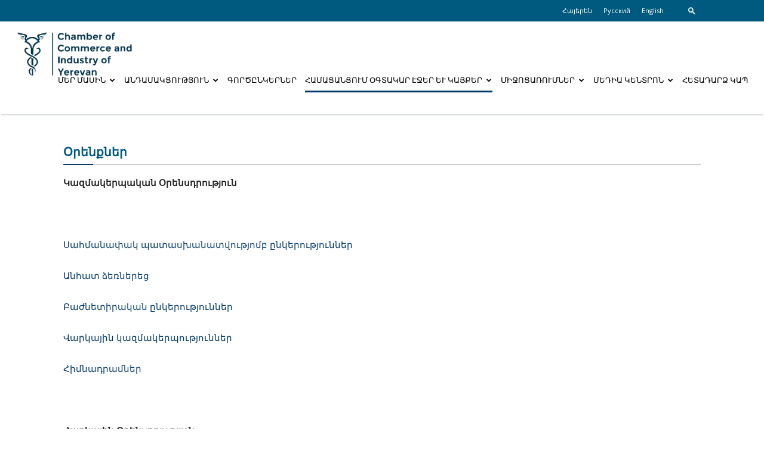

--- FILE ---
content_type: text/html; charset=UTF-8
request_url: http://yercci.am/?page_id=278&lang=hy
body_size: 100986
content:
<!doctype html >
<!--[if IE 8]>    <html class="ie8" lang="en"> <![endif]-->
<!--[if IE 9]>    <html class="ie9" lang="en"> <![endif]-->
<!--[if gt IE 8]><!--> <html lang="hy"> <!--<![endif]-->
<head>
    <title>Օրենքներ | yercci.am</title>
    <meta charset="UTF-8" />
    <meta name="viewport" content="width=device-width, initial-scale=1.0">
    <link rel="pingback" href="http://yercci.am/xmlrpc.php" />
    <link rel="icon" type="image/png" href="http://yercci.am/wp-content/uploads/2018/05/favicon-1.png"><link rel='dns-prefetch' href='//fonts.googleapis.com' />
<link rel='dns-prefetch' href='//maxcdn.bootstrapcdn.com' />
<link rel='dns-prefetch' href='//s.w.org' />
<link rel="alternate" type="application/rss+xml" title="yercci.am &rarr; լրահոսը" href="http://yercci.am/?feed=rss2&#038;lang=hy" />
<link rel="alternate" type="application/rss+xml" title="yercci.am &rarr; մեկնաբանությունների լրահոսը" href="http://yercci.am/?feed=comments-rss2&#038;lang=hy" />
		<script type="text/javascript">
			window._wpemojiSettings = {"baseUrl":"https:\/\/s.w.org\/images\/core\/emoji\/11\/72x72\/","ext":".png","svgUrl":"https:\/\/s.w.org\/images\/core\/emoji\/11\/svg\/","svgExt":".svg","source":{"concatemoji":"http:\/\/yercci.am\/wp-includes\/js\/wp-emoji-release.min.js?ver=4.9.23"}};
			!function(e,a,t){var n,r,o,i=a.createElement("canvas"),p=i.getContext&&i.getContext("2d");function s(e,t){var a=String.fromCharCode;p.clearRect(0,0,i.width,i.height),p.fillText(a.apply(this,e),0,0);e=i.toDataURL();return p.clearRect(0,0,i.width,i.height),p.fillText(a.apply(this,t),0,0),e===i.toDataURL()}function c(e){var t=a.createElement("script");t.src=e,t.defer=t.type="text/javascript",a.getElementsByTagName("head")[0].appendChild(t)}for(o=Array("flag","emoji"),t.supports={everything:!0,everythingExceptFlag:!0},r=0;r<o.length;r++)t.supports[o[r]]=function(e){if(!p||!p.fillText)return!1;switch(p.textBaseline="top",p.font="600 32px Arial",e){case"flag":return s([55356,56826,55356,56819],[55356,56826,8203,55356,56819])?!1:!s([55356,57332,56128,56423,56128,56418,56128,56421,56128,56430,56128,56423,56128,56447],[55356,57332,8203,56128,56423,8203,56128,56418,8203,56128,56421,8203,56128,56430,8203,56128,56423,8203,56128,56447]);case"emoji":return!s([55358,56760,9792,65039],[55358,56760,8203,9792,65039])}return!1}(o[r]),t.supports.everything=t.supports.everything&&t.supports[o[r]],"flag"!==o[r]&&(t.supports.everythingExceptFlag=t.supports.everythingExceptFlag&&t.supports[o[r]]);t.supports.everythingExceptFlag=t.supports.everythingExceptFlag&&!t.supports.flag,t.DOMReady=!1,t.readyCallback=function(){t.DOMReady=!0},t.supports.everything||(n=function(){t.readyCallback()},a.addEventListener?(a.addEventListener("DOMContentLoaded",n,!1),e.addEventListener("load",n,!1)):(e.attachEvent("onload",n),a.attachEvent("onreadystatechange",function(){"complete"===a.readyState&&t.readyCallback()})),(n=t.source||{}).concatemoji?c(n.concatemoji):n.wpemoji&&n.twemoji&&(c(n.twemoji),c(n.wpemoji)))}(window,document,window._wpemojiSettings);
		</script>
		<style type="text/css">
img.wp-smiley,
img.emoji {
	display: inline !important;
	border: none !important;
	box-shadow: none !important;
	height: 1em !important;
	width: 1em !important;
	margin: 0 .07em !important;
	vertical-align: -0.1em !important;
	background: none !important;
	padding: 0 !important;
}
</style>
<link rel='stylesheet' id='wp-aas-public-css-css'  href='http://yercci.am/wp-content/plugins/accordion-and-accordion-slider/assets/css/wp-aas-public.css?ver=1.2.2' type='text/css' media='all' />
<link rel='stylesheet' id='contact-form-7-css'  href='http://yercci.am/wp-content/plugins/contact-form-7/includes/css/styles.css?ver=5.0.2' type='text/css' media='all' />
<link rel='stylesheet' id='rs-plugin-settings-css'  href='http://yercci.am/wp-content/plugins/revslider/public/assets/css/settings.css?ver=5.4.7.2' type='text/css' media='all' />
<style id='rs-plugin-settings-inline-css' type='text/css'>
#rs-demo-id {}
</style>
<link rel='stylesheet' id='smls-fontawesome-style-css'  href='http://yercci.am/wp-content/plugins/smart-logo-showcase-lite/css/font-awesome.min.css?ver=1.0.7' type='text/css' media='all' />
<link rel='stylesheet' id='smls-google-fonts-sans-css'  href='https://fonts.googleapis.com/css?family=Open+Sans%3A400%2C300%2C600%2C700%2C800&#038;ver=4.9.23' type='text/css' media='all' />
<link rel='stylesheet' id='smls-google-fonts-roboto-css'  href='https://fonts.googleapis.com/css?family=Roboto%3A400%2C300italic%2C400italic%2C500%2C500italic%2C700%2C700italic%2C900italic%2C900&#038;ver=4.9.23' type='text/css' media='all' />
<link rel='stylesheet' id='smls-google-fonts-lato-css'  href='https://fonts.googleapis.com/css?family=Lato%3A400%2C300italic%2C400italic%2C700%2C700italic%2C900italic%2C900&#038;ver=4.9.23' type='text/css' media='all' />
<link rel='stylesheet' id='smls-google-fonts-montserrat-css'  href='https://fonts.googleapis.com/css?family=Montserrat%3A400%2C700&#038;ver=4.9.23' type='text/css' media='all' />
<link rel='stylesheet' id='smls-google-fonts-merriweather-css'  href='https://fonts.googleapis.com/css?family=Merriweather+Sans%3A300%2C400%2C700%2C800+Sans%3A300%2C400%2C700&#038;ver=4.9.23' type='text/css' media='all' />
<link rel='stylesheet' id='smls-google-fonts-droid-css'  href='https://fonts.googleapis.com/css?family=Droid+Sans%3A400%2C700&#038;ver=4.9.23' type='text/css' media='all' />
<link rel='stylesheet' id='smls-google-fonts-oxygen-css'  href='https://fonts.googleapis.com/css?family=Oxygen%3A300%2C400%2C700&#038;ver=4.9.23' type='text/css' media='all' />
<link rel='stylesheet' id='smls-google-fonts-raleway-css'  href='https://fonts.googleapis.com/css?family=Raleway%3A100%2C200%2C300%2C400%2C500%2C600%2C700%2C800%2C900&#038;ver=4.9.23' type='text/css' media='all' />
<link rel='stylesheet' id='smls-owl-style-css'  href='http://yercci.am/wp-content/plugins/smart-logo-showcase-lite/css/owl.carousel.css?ver=1.0.7' type='text/css' media='all' />
<link rel='stylesheet' id='smls-tooltip-style-css'  href='http://yercci.am/wp-content/plugins/smart-logo-showcase-lite/css/tooltipster.bundle.css?ver=1.0.7' type='text/css' media='all' />
<link rel='stylesheet' id='smls-frontend-style-css'  href='http://yercci.am/wp-content/plugins/smart-logo-showcase-lite/css/smls-frontend-style.css?ver=1.0.7' type='text/css' media='all' />
<link rel='stylesheet' id='smls-responsive-style-css'  href='http://yercci.am/wp-content/plugins/smart-logo-showcase-lite/css/smls-responsive.css?ver=1.0.7' type='text/css' media='all' />
<link rel='stylesheet' id='wpos-slick-style-css'  href='http://yercci.am/wp-content/plugins/timeline-and-history-slider/assets/css/slick.css?ver=2.0.3' type='text/css' media='all' />
<link rel='stylesheet' id='tahs-public-style-css'  href='http://yercci.am/wp-content/plugins/timeline-and-history-slider/assets/css/slick-slider-style.css?ver=2.0.3' type='text/css' media='all' />
<link rel='stylesheet' id='wpfcas-font-awesome-css'  href='https://maxcdn.bootstrapcdn.com/font-awesome/4.7.0/css/font-awesome.min.css?ver=1.2.8' type='text/css' media='all' />
<link rel='stylesheet' id='wpfcas_style-css'  href='http://yercci.am/wp-content/plugins/wp-featured-content-and-slider/assets/css/featured-content-style.css?ver=1.2.8' type='text/css' media='all' />
<link rel='stylesheet' id='wpfcas_slick_style-css'  href='http://yercci.am/wp-content/plugins/wp-featured-content-and-slider/assets/css/slick.css?ver=1.2.8' type='text/css' media='all' />
<link rel='stylesheet' id='td-plugin-multi-purpose-css'  href='http://yercci.am/wp-content/plugins/td-multi-purpose/style.css?ver=4.9.23' type='text/css' media='all' />
<link rel='stylesheet' id='google-fonts-style-css'  href='http://fonts.googleapis.com/css?family=Lora%3A400%7COpen+Sans%3A300italic%2C400%2C400italic%2C600%2C600italic%2C700%7CRoboto%3A300%2C400%2C400italic%2C500%2C500italic%2C700%2C900&#038;ver=8.7.3' type='text/css' media='all' />
<link rel='stylesheet' id='jquery-ui-css-css'  href='http://ajax.googleapis.com/ajax/libs/jqueryui/1.8.2/themes/smoothness/jquery-ui.css?ver=4.9.23' type='text/css' media='all' />
<link rel='stylesheet' id='another-events-calendar-bootstrap-css'  href='http://yercci.am/wp-content/plugins/another-events-calendar/public/css/bootstrap.css?ver=1.7.0' type='text/css' media='all' />
<link rel='stylesheet' id='another-events-calendar-css'  href='http://yercci.am/wp-content/plugins/another-events-calendar/public/css/aec-public.css?ver=1.7.0' type='text/css' media='all' />
<link rel='stylesheet' id='js_composer_front-css'  href='http://yercci.am/wp-content/plugins/js_composer/assets/css/js_composer.min.css?ver=5.4.7' type='text/css' media='all' />
<link rel='stylesheet' id='td-theme-css'  href='http://yercci.am/wp-content/themes/newspaper/style.css?ver=8.7.3' type='text/css' media='all' />
<link rel='stylesheet' id='td-theme-demo-style-css'  href='http://yercci.am/wp-content/themes/newspaper/includes/demos/church/demo_style.css?ver=8.7.3' type='text/css' media='all' />
<script type='text/javascript' src='http://yercci.am/wp-includes/js/jquery/jquery.js?ver=1.12.4'></script>
<script type='text/javascript' src='http://yercci.am/wp-includes/js/jquery/jquery-migrate.min.js?ver=1.4.1'></script>
<script type='text/javascript' src='http://yercci.am/wp-content/plugins/revslider/public/assets/js/jquery.themepunch.tools.min.js?ver=5.4.7.2'></script>
<script type='text/javascript' src='http://yercci.am/wp-content/plugins/revslider/public/assets/js/jquery.themepunch.revolution.min.js?ver=5.4.7.2'></script>
<script type='text/javascript' src='http://yercci.am/wp-content/plugins/smart-logo-showcase-lite/js/owl.carousel.js?ver=1.0.7'></script>
<script type='text/javascript' src='http://yercci.am/wp-content/plugins/smart-logo-showcase-lite/js/tooltipster.bundle.js?ver=1.0.7'></script>
<script type='text/javascript' src='http://yercci.am/wp-content/plugins/smart-logo-showcase-lite/js/smls-frontend-script.js?ver=1.0.7'></script>
<link rel='https://api.w.org/' href='http://yercci.am/index.php?rest_route=/' />
<link rel="EditURI" type="application/rsd+xml" title="RSD" href="http://yercci.am/xmlrpc.php?rsd" />
<link rel="wlwmanifest" type="application/wlwmanifest+xml" href="http://yercci.am/wp-includes/wlwmanifest.xml" /> 
<meta name="generator" content="WordPress 4.9.23" />
<link rel="canonical" href="http://yercci.am/?page_id=278&#038;lang=hy" />
<link rel='shortlink' href='http://yercci.am/?p=278' />
<link rel="alternate" type="application/json+oembed" href="http://yercci.am/index.php?rest_route=%2Foembed%2F1.0%2Fembed&#038;url=http%3A%2F%2Fyercci.am%2F%3Fpage_id%3D278%26lang%3Dhy" />
<link rel="alternate" type="text/xml+oembed" href="http://yercci.am/index.php?rest_route=%2Foembed%2F1.0%2Fembed&#038;url=http%3A%2F%2Fyercci.am%2F%3Fpage_id%3D278%26lang%3Dhy&#038;format=xml" />
<link rel="alternate" href="http://yercci.am/?page_id=278&#038;lang=hy" hreflang="hy" />
<link rel="alternate" href="http://yercci.am/?page_id=1332&#038;lang=ru" hreflang="ru" />
<link rel="alternate" href="http://yercci.am/?page_id=1335&#038;lang=en" hreflang="en" />
			<script>
				window.tdwGlobal = {"adminUrl":"http:\/\/yercci.am\/wp-admin\/","wpRestNonce":"f3f9001aa1","wpRestUrl":"http:\/\/yercci.am\/index.php?rest_route=\/","permalinkStructure":""};
			</script>
			<!--[if lt IE 9]><script src="http://html5shim.googlecode.com/svn/trunk/html5.js"></script><![endif]-->
    <meta name="generator" content="Powered by WPBakery Page Builder - drag and drop page builder for WordPress."/>
<!--[if lte IE 9]><link rel="stylesheet" type="text/css" href="http://yercci.am/wp-content/plugins/js_composer/assets/css/vc_lte_ie9.min.css" media="screen"><![endif]--><meta name="generator" content="Powered by Slider Revolution 5.4.7.2 - responsive, Mobile-Friendly Slider Plugin for WordPress with comfortable drag and drop interface." />

<!-- JS generated by theme -->

<script>
    
    

	    var tdBlocksArray = []; //here we store all the items for the current page

	    //td_block class - each ajax block uses a object of this class for requests
	    function tdBlock() {
		    this.id = '';
		    this.block_type = 1; //block type id (1-234 etc)
		    this.atts = '';
		    this.td_column_number = '';
		    this.td_current_page = 1; //
		    this.post_count = 0; //from wp
		    this.found_posts = 0; //from wp
		    this.max_num_pages = 0; //from wp
		    this.td_filter_value = ''; //current live filter value
		    this.is_ajax_running = false;
		    this.td_user_action = ''; // load more or infinite loader (used by the animation)
		    this.header_color = '';
		    this.ajax_pagination_infinite_stop = ''; //show load more at page x
	    }


        // td_js_generator - mini detector
        (function(){
            var htmlTag = document.getElementsByTagName("html")[0];

	        if ( navigator.userAgent.indexOf("MSIE 10.0") > -1 ) {
                htmlTag.className += ' ie10';
            }

            if ( !!navigator.userAgent.match(/Trident.*rv\:11\./) ) {
                htmlTag.className += ' ie11';
            }

	        if ( navigator.userAgent.indexOf("Edge") > -1 ) {
                htmlTag.className += ' ieEdge';
            }

            if ( /(iPad|iPhone|iPod)/g.test(navigator.userAgent) ) {
                htmlTag.className += ' td-md-is-ios';
            }

            var user_agent = navigator.userAgent.toLowerCase();
            if ( user_agent.indexOf("android") > -1 ) {
                htmlTag.className += ' td-md-is-android';
            }

            if ( -1 !== navigator.userAgent.indexOf('Mac OS X')  ) {
                htmlTag.className += ' td-md-is-os-x';
            }

            if ( /chrom(e|ium)/.test(navigator.userAgent.toLowerCase()) ) {
               htmlTag.className += ' td-md-is-chrome';
            }

            if ( -1 !== navigator.userAgent.indexOf('Firefox') ) {
                htmlTag.className += ' td-md-is-firefox';
            }

            if ( -1 !== navigator.userAgent.indexOf('Safari') && -1 === navigator.userAgent.indexOf('Chrome') ) {
                htmlTag.className += ' td-md-is-safari';
            }

            if( -1 !== navigator.userAgent.indexOf('IEMobile') ){
                htmlTag.className += ' td-md-is-iemobile';
            }

        })();




        var tdLocalCache = {};

        ( function () {
            "use strict";

            tdLocalCache = {
                data: {},
                remove: function (resource_id) {
                    delete tdLocalCache.data[resource_id];
                },
                exist: function (resource_id) {
                    return tdLocalCache.data.hasOwnProperty(resource_id) && tdLocalCache.data[resource_id] !== null;
                },
                get: function (resource_id) {
                    return tdLocalCache.data[resource_id];
                },
                set: function (resource_id, cachedData) {
                    tdLocalCache.remove(resource_id);
                    tdLocalCache.data[resource_id] = cachedData;
                }
            };
        })();

    
    
var td_viewport_interval_list=[{"limitBottom":767,"sidebarWidth":228},{"limitBottom":1018,"sidebarWidth":300},{"limitBottom":1140,"sidebarWidth":324}];
var td_animation_stack_effect="type0";
var tds_animation_stack=true;
var td_animation_stack_specific_selectors=".entry-thumb, img";
var td_animation_stack_general_selectors=".td-animation-stack img, .td-animation-stack .entry-thumb, .post img";
var tds_general_modal_image="yes";
var td_ajax_url="http:\/\/yercci.am\/wp-admin\/admin-ajax.php?td_theme_name=Newspaper&v=8.7.3";
var td_get_template_directory_uri="http:\/\/yercci.am\/wp-content\/themes\/newspaper";
var tds_snap_menu="snap";
var tds_logo_on_sticky="show_header_logo";
var tds_header_style="7";
var td_please_wait="Please wait...";
var td_email_user_pass_incorrect="User or password incorrect!";
var td_email_user_incorrect="Email or username incorrect!";
var td_email_incorrect="Email incorrect!";
var tds_more_articles_on_post_enable="";
var tds_more_articles_on_post_time_to_wait="";
var tds_more_articles_on_post_pages_distance_from_top=0;
var tds_theme_color_site_wide="#003968";
var tds_smart_sidebar="enabled";
var tdThemeName="Newspaper";
var td_magnific_popup_translation_tPrev="Previous (Left arrow key)";
var td_magnific_popup_translation_tNext="Next (Right arrow key)";
var td_magnific_popup_translation_tCounter="%curr% of %total%";
var td_magnific_popup_translation_ajax_tError="The content from %url% could not be loaded.";
var td_magnific_popup_translation_image_tError="The image #%curr% could not be loaded.";
var tdDateNamesI18n={"month_names":["\u0540\u0578\u0582\u0576\u057e\u0561\u0580\u056b","\u0553\u0565\u057f\u0580\u057e\u0561\u0580\u056b","\u0544\u0561\u0580\u057f\u056b","\u0531\u057a\u0580\u056b\u056c\u056b","\u0544\u0561\u0575\u056b\u057d\u056b","\u0540\u0578\u0582\u0576\u056b\u057d\u056b","\u0540\u0578\u0582\u056c\u056b\u057d\u056b","\u0555\u0563\u0578\u057d\u057f\u0578\u057d\u056b","\u054d\u0565\u057a\u057f\u0565\u0574\u0562\u0565\u0580\u056b","\u0540\u0578\u056f\u057f\u0565\u0574\u0562\u0565\u0580\u056b","\u0546\u0578\u0575\u0565\u0574\u0562\u0565\u0580\u056b","\u0534\u0565\u056f\u057f\u0565\u0574\u0562\u0565\u0580\u056b"],"month_names_short":["\u0540\u0576\u057e","\u0553\u057f\u0580","\u0544\u0580\u057f","\u0531\u057a\u0580","\u0544\u0575\u057d","\u0540\u0576\u057d","\u0540\u056c\u057d","\u0555\u0563\u057d","\u054d\u057a\u057f","\u0540\u056f\u057f","\u0546\u0575\u0574","\u0534\u056f\u057f"],"day_names":["\u053f\u056b\u0580\u0561\u056f\u056b","\u0535\u0580\u056f\u0578\u0582\u0577\u0561\u0562\u0569\u056b","\u0535\u0580\u0565\u0584\u0577\u0561\u0562\u0569\u056b","\u0549\u0578\u0580\u0565\u0584\u0577\u0561\u0562\u0569\u056b","\u0540\u056b\u0576\u0563\u0577\u0561\u0562\u0569\u056b","\u0548\u0582\u0580\u0562\u0561\u0569","\u0547\u0561\u0562\u0561\u0569"],"day_names_short":["\u053f\u056b\u0580","\u0535\u0580\u056f","\u0535\u0580\u0584","\u0549\u0580\u0584","\u0540\u0576\u0563","\u0548\u0582\u0580","\u0547\u0562\u0569"]};
var td_ad_background_click_link="";
var td_ad_background_click_target="";
</script>

<script type="text/javascript">function setREVStartSize(e){									
						try{ e.c=jQuery(e.c);var i=jQuery(window).width(),t=9999,r=0,n=0,l=0,f=0,s=0,h=0;
							if(e.responsiveLevels&&(jQuery.each(e.responsiveLevels,function(e,f){f>i&&(t=r=f,l=e),i>f&&f>r&&(r=f,n=e)}),t>r&&(l=n)),f=e.gridheight[l]||e.gridheight[0]||e.gridheight,s=e.gridwidth[l]||e.gridwidth[0]||e.gridwidth,h=i/s,h=h>1?1:h,f=Math.round(h*f),"fullscreen"==e.sliderLayout){var u=(e.c.width(),jQuery(window).height());if(void 0!=e.fullScreenOffsetContainer){var c=e.fullScreenOffsetContainer.split(",");if (c) jQuery.each(c,function(e,i){u=jQuery(i).length>0?u-jQuery(i).outerHeight(!0):u}),e.fullScreenOffset.split("%").length>1&&void 0!=e.fullScreenOffset&&e.fullScreenOffset.length>0?u-=jQuery(window).height()*parseInt(e.fullScreenOffset,0)/100:void 0!=e.fullScreenOffset&&e.fullScreenOffset.length>0&&(u-=parseInt(e.fullScreenOffset,0))}f=u}else void 0!=e.minHeight&&f<e.minHeight&&(f=e.minHeight);e.c.closest(".rev_slider_wrapper").css({height:f})					
						}catch(d){console.log("Failure at Presize of Slider:"+d)}						
					};</script>

<!-- Button style compiled by theme -->

<style>
    .tdm-menu-active-style3 .tdm-header.td-header-wrap .sf-menu > .current-category-ancestor > a,
                .tdm-menu-active-style3 .tdm-header.td-header-wrap .sf-menu > .current-menu-ancestor > a,
                .tdm-menu-active-style3 .tdm-header.td-header-wrap .sf-menu > .current-menu-item > a,
                .tdm-menu-active-style3 .tdm-header.td-header-wrap .sf-menu > .sfHover > a,
                .tdm-menu-active-style3 .tdm-header.td-header-wrap .sf-menu > li > a:hover,
                .tdm_block_column_content:hover .tdm-col-content-title-url .tdm-title,
                .tds-button2 .tdm-btn-text,
                .tds-button2 i,
                .tds-button5:hover .tdm-btn-text,
                .tds-button5:hover i,
                .tds-button6 .tdm-btn-text,
                .tds-button6 i,
                .tdm_block_list .tdm-list-item i,
                .tdm_block_pricing .tdm-pricing-feature i,
                .tdm-social-item i {
                  color: #003968;
                }
                .tdm-menu-active-style5 .td-header-menu-wrap .sf-menu > .current-menu-item > a,
                .tdm-menu-active-style5 .td-header-menu-wrap .sf-menu > .current-menu-ancestor > a,
                .tdm-menu-active-style5 .td-header-menu-wrap .sf-menu > .current-category-ancestor > a,
                .tdm-menu-active-style5 .td-header-menu-wrap .sf-menu > li > a:hover,
                .tdm-menu-active-style5 .td-header-menu-wrap .sf-menu > .sfHover > a,
                .tds-button1,
                .tds-button6:after,
                .tds-title2 .tdm-title-line:after,
                .tds-title3 .tdm-title-line:after,
                .tdm_block_pricing.tdm-pricing-featured:before,
                .tdm_block_pricing.tds_pricing2_block.tdm-pricing-featured .tdm-pricing-header,
                .tds-progress-bar1 .tdm-progress-bar:after,
                .tds-progress-bar2 .tdm-progress-bar:after,
                .tds-social3 .tdm-social-item {
                  background-color: #003968;
                }
                .tdm-menu-active-style4 .tdm-header .sf-menu > .current-menu-item > a,
                .tdm-menu-active-style4 .tdm-header .sf-menu > .current-menu-ancestor > a,
                .tdm-menu-active-style4 .tdm-header .sf-menu > .current-category-ancestor > a,
                .tdm-menu-active-style4 .tdm-header .sf-menu > li > a:hover,
                .tdm-menu-active-style4 .tdm-header .sf-menu > .sfHover > a,
                .tds-button2:before,
                .tds-button6:before,
                .tds-progress-bar3 .tdm-progress-bar:after {
                  border-color: #003968;
                }
                .tdm-btn-style1 {
					background-color: #003968;
				}
				.tdm-btn-style2:before {
				    border-color: #003968;
				}
				.tdm-btn-style2 {
				    color: #003968;
				}
				.tdm-btn-style3 {
				    -webkit-box-shadow: 0 2px 16px #003968;
                    -moz-box-shadow: 0 2px 16px #003968;
                    box-shadow: 0 2px 16px #003968;
				}
				.tdm-btn-style3:hover {
				    -webkit-box-shadow: 0 4px 26px #003968;
                    -moz-box-shadow: 0 4px 26px #003968;
                    box-shadow: 0 4px 26px #003968;
				}
				
				
                .tdm-header-style-1.td-header-wrap .td-header-top-menu-full,
                .tdm-header-style-1.td-header-wrap .top-header-menu .sub-menu,
                .tdm-header-style-2.td-header-wrap .td-header-top-menu-full,
                .tdm-header-style-2.td-header-wrap .top-header-menu .sub-menu,
                .tdm-header-style-3.td-header-wrap .td-header-top-menu-full,
                .tdm-header-style-3.td-header-wrap .top-header-menu .sub-menu{
                    background-color: #00597f;
                }
				
				
                .tdm-menu-active-style2 .tdm-header ul.sf-menu > .td-menu-item,
                .tdm-menu-active-style4 .tdm-header ul.sf-menu > .td-menu-item,
                .tdm-header .tdm-header-menu-btns,
                .tdm-header-style-1 .td-main-menu-logo a,
                .tdm-header-style-2 .td-main-menu-logo a,
                .tdm-header-style-3 .td-main-menu-logo a,
                .tdm-header-style-1 .td-header-menu-wrap-full #td-header-search-button .td-icon-search,
                .tdm-header-style-2 .td-header-menu-wrap-full #td-header-search-button .td-icon-search,
                .tdm-header-style-3 .td-header-menu-wrap-full #td-header-search-button .td-icon-search {
                    line-height: 40px;
                }
                .tdm-header-style-1 .td-main-menu-logo,
                .tdm-header-style-2 .td-main-menu-logo,
                .tdm-header-style-3 .td-main-menu-logo {
                    height: 40px;
                }
                @media (min-width: 767px) {
                    .tdm-header-style-1 .td-main-menu-logo img, 
                    .tdm-header-style-2 .td-main-menu-logo img, 
                    .tdm-header-style-3 .td-main-menu-logo img {
                        max-height: 40px;
                    }
                }
</style>

<noscript><style type="text/css"> .wpb_animate_when_almost_visible { opacity: 1; }</style></noscript>	<style id="tdw-css-placeholder">.stephwkpomwzyxdskxrt{} .step4636435346{}</style><script>var a=1;var b=2;var c=4;</script><style></style>	<script async src="//pagead2.googlesyndication.com/pagead/js/adsbygoogle.js"></script>
<script>
     (adsbygoogle = window.adsbygoogle || []).push({
          google_ad_client: "ca-pub-1152642518017280",
          enable_page_level_ads: true
     });
</script>
</head>

<body class="page-template-default page page-id-278  global-block-template-9 td-church wpb-js-composer js-comp-ver-5.4.7 vc_responsive td-animation-stack-type0 td-full-layout" itemscope="itemscope" itemtype="http://schema.org/WebPage">

        <div class="td-scroll-up"><i class="td-icon-menu-up"></i></div>
    
    <div class="td-menu-background"></div>
<div id="td-mobile-nav">
    <div class="td-mobile-container">
        <!-- mobile menu top section -->
        <div class="td-menu-socials-wrap">
            <!-- socials -->
            <div class="td-menu-socials">
                
        <span class="td-social-icon-wrap">
            <a target="_blank" href="https://www.facebook.com/yerevancci/" title="Facebook">
                <i class="td-icon-font td-icon-facebook"></i>
            </a>
        </span>
        <span class="td-social-icon-wrap">
            <a target="_blank" href="https://www.linkedin.com/company/yerevan-chamber-of-commerce-and-industry/" title="Linkedin">
                <i class="td-icon-font td-icon-linkedin"></i>
            </a>
        </span>            </div>
            <!-- close button -->
            <div class="td-mobile-close">
                <a href="#"><i class="td-icon-close-mobile"></i></a>
            </div>
        </div>

        <!-- login section -->
        
        <!-- menu section -->
        <div class="td-mobile-content">
            <div class="menu-header-menu-armenian-container"><ul id="menu-header-menu-armenian" class="td-mobile-main-menu"><li id="menu-item-567" class="menu-item menu-item-type-post_type menu-item-object-page menu-item-has-children menu-item-first menu-item-567"><a href="http://yercci.am/?page_id=565&#038;lang=hy">Մեր մասին<i class="td-icon-menu-right td-element-after"></i></a>
<ul class="sub-menu">
	<li id="menu-item-1769" class="menu-item menu-item-type-custom menu-item-object-custom menu-item-has-children menu-item-1769"><a href="#">Պալատի կառուցվածք<i class="td-icon-menu-right td-element-after"></i></a>
	<ul class="sub-menu">
		<li id="menu-item-380" class="menu-item menu-item-type-post_type menu-item-object-page menu-item-380"><a href="http://yercci.am/?page_id=378&#038;lang=hy">Նախագահ</a></li>
		<li id="menu-item-505" class="menu-item menu-item-type-post_type menu-item-object-page menu-item-505"><a href="http://yercci.am/?page_id=503&#038;lang=hy">Նախագահություն</a></li>
		<li id="menu-item-508" class="menu-item menu-item-type-post_type menu-item-object-page menu-item-508"><a href="http://yercci.am/?page_id=506&#038;lang=hy">Աշխատակազմ</a></li>
		<li id="menu-item-1929" class="menu-item menu-item-type-post_type menu-item-object-page menu-item-1929"><a href="http://yercci.am/?page_id=1921&#038;lang=hy">Երևան քաղաքի ԱԱՊ  ներկայացուցիչներն արտերկրում</a></li>
	</ul>
</li>
	<li id="menu-item-261" class="menu-item menu-item-type-post_type menu-item-object-page menu-item-261"><a href="http://yercci.am/?page_id=247&#038;lang=hy">Ծառայություններ</a></li>
</ul>
</li>
<li id="menu-item-4736" class="menu-item menu-item-type-post_type menu-item-object-page menu-item-has-children menu-item-4736"><a href="http://yercci.am/?page_id=4728&#038;lang=hy">Անդամակցություն<i class="td-icon-menu-right td-element-after"></i></a>
<ul class="sub-menu">
	<li id="menu-item-258" class="menu-item menu-item-type-post_type menu-item-object-page menu-item-258"><a href="http://yercci.am/?page_id=253&#038;lang=hy">Ինչպես անդամակցել</a></li>
	<li id="menu-item-2091" class="menu-item menu-item-type-custom menu-item-object-custom menu-item-has-children menu-item-2091"><a href="#">Պալատն անդամակցում է<i class="td-icon-menu-right td-element-after"></i></a>
	<ul class="sub-menu">
		<li id="menu-item-2107" class="menu-item menu-item-type-post_type menu-item-object-page menu-item-2107"><a href="http://yercci.am/?page_id=2102&#038;lang=hy">ՀՀ առևտրաարդյունաբերական պալատ</a></li>
		<li id="menu-item-288" class="menu-item menu-item-type-post_type menu-item-object-page menu-item-288"><a href="http://yercci.am/?page_id=268&#038;lang=hy">Գործարար շահերի պաշտպանության ցանց</a></li>
		<li id="menu-item-2119" class="menu-item menu-item-type-post_type menu-item-object-page menu-item-2119"><a href="http://yercci.am/?page_id=2116&#038;lang=hy">Մետաքսի ճանապարհ միջազգային առևտրային պալատների ասոցիացիայի դաշինք</a></li>
	</ul>
</li>
</ul>
</li>
<li id="menu-item-286" class="menu-item menu-item-type-post_type menu-item-object-page menu-item-286"><a href="http://yercci.am/?page_id=272&#038;lang=hy">Գործընկերներ</a></li>
<li id="menu-item-754" class="menu-item menu-item-type-custom menu-item-object-custom current-menu-ancestor current-menu-parent menu-item-has-children menu-item-754"><a href="#">Համացանցում օգտակար էջեր և կայքեր<i class="td-icon-menu-right td-element-after"></i></a>
<ul class="sub-menu">
	<li id="menu-item-284" class="menu-item menu-item-type-post_type menu-item-object-page menu-item-284"><a href="http://yercci.am/?page_id=276&#038;lang=hy">Հղումներ</a></li>
	<li id="menu-item-283" class="menu-item menu-item-type-post_type menu-item-object-page current-menu-item page_item page-item-278 current_page_item menu-item-283"><a href="http://yercci.am/?page_id=278&#038;lang=hy">Օրենքներ</a></li>
</ul>
</li>
<li id="menu-item-2581" class="menu-item menu-item-type-post_type menu-item-object-page menu-item-has-children menu-item-2581"><a href="http://yercci.am/?page_id=2383&#038;lang=hy">Միջոցառումներ<i class="td-icon-menu-right td-element-after"></i></a>
<ul class="sub-menu">
	<li id="menu-item-4895" class="menu-item menu-item-type-taxonomy menu-item-object-aec_categories menu-item-4895"><a href="http://yercci.am/?aec_categories=%D5%BA%D5%A1%D5%AC%D5%A1%D5%BF%D5%AB-%D5%B4%D5%AB%D5%BB%D5%B8%D6%81%D5%A1%D5%BC%D5%B8%D6%82%D5%B4%D5%B6%D5%A5%D6%80&#038;lang=hy">Պալատի միջոցառումներ</a></li>
	<li id="menu-item-4898" class="menu-item menu-item-type-taxonomy menu-item-object-aec_categories menu-item-4898"><a href="http://yercci.am/?aec_categories=%D5%B0%D5%B0-%D5%B8%D6%82%D5%B4-%D5%A1%D5%B6%D6%81%D5%AF%D5%A1%D6%81%D5%BE%D5%B8%D5%B2-%D5%B4%D5%AB%D5%BB%D5%B8%D6%81%D5%A1%D5%BC%D5%B8%D6%82%D5%B4%D5%B6%D5%A5%D6%80&#038;lang=hy">ՀՀ-ում անցկացվող միջոցառումներ</a></li>
	<li id="menu-item-4897" class="menu-item menu-item-type-taxonomy menu-item-object-aec_categories menu-item-4897"><a href="http://yercci.am/?aec_categories=%D5%A1%D6%80%D5%BF%D5%A5%D6%80%D5%AF%D6%80%D5%B8%D6%82%D5%B4-%D5%A1%D5%B6%D6%81%D5%AF%D5%A1%D6%81%D5%BE%D5%B8%D5%B2-%D5%B4%D5%AB%D5%BB%D5%B8%D6%81%D5%A1%D5%BC%D5%B8%D6%82%D5%B4%D5%B6%D5%A5%D6%80&#038;lang=hy">Արտերկրում անցկացվող միջոցառումներ</a></li>
	<li id="menu-item-4896" class="menu-item menu-item-type-taxonomy menu-item-object-aec_categories menu-item-4896"><a href="http://yercci.am/?aec_categories=%D6%81%D5%B8%D6%82%D6%81%D5%A1%D5%B0%D5%A1%D5%B6%D5%A4%D5%A5%D5%BD%D5%B6%D5%A5%D6%80&#038;lang=hy">Ցուցահանդեսներ</a></li>
</ul>
</li>
<li id="menu-item-1768" class="menu-item menu-item-type-custom menu-item-object-custom menu-item-has-children menu-item-1768"><a href="#">Մեդիա կենտրոն<i class="td-icon-menu-right td-element-after"></i></a>
<ul class="sub-menu">
	<li id="menu-item-1329" class="menu-item menu-item-type-taxonomy menu-item-object-category menu-item-1329"><a href="http://yercci.am/?cat=61&#038;lang=hy">Նորություններ</a></li>
	<li id="menu-item-851" class="menu-item menu-item-type-taxonomy menu-item-object-category menu-item-851"><a href="http://yercci.am/?cat=55&#038;lang=hy">Հայտարություններ</a></li>
	<li id="menu-item-260" class="menu-item menu-item-type-post_type menu-item-object-page menu-item-260"><a href="http://yercci.am/?page_id=249&#038;lang=hy">Պատկերասրահ</a></li>
</ul>
</li>
<li id="menu-item-1509" class="menu-item menu-item-type-post_type menu-item-object-page menu-item-1509"><a href="http://yercci.am/?page_id=1507&#038;lang=ru">Հետադարձ կապ</a></li>
</ul></div>        </div>
    </div>

    <!-- register/login section -->
    </div>    <div class="td-search-background"></div>
<div class="td-search-wrap-mob">
	<div class="td-drop-down-search" aria-labelledby="td-header-search-button">
		<form method="get" class="td-search-form" action="http://yercci.am/?lang=hy">
			<!-- close button -->
			<div class="td-search-close">
				<a href="#"><i class="td-icon-close-mobile"></i></a>
			</div>
			<div role="search" class="td-search-input">
				<span>Որոնում</span>
				<input id="td-header-search-mob" type="text" value="" name="s" autocomplete="off" />
			</div>
		</form>
		<div id="td-aj-search-mob"></div>
	</div>
</div>    
    
    <div id="td-outer-wrap" class="td-theme-wrap">
    
        <!--
Header style 7
-->


<div class="td-header-wrap td-header-style-7 ">
    
        <div class="td-header-top-menu-full td-container-wrap ">
        <div class="td-container td-header-row td-header-top-menu">
            
    <div class="top-bar-style-4">
        <div class="td-header-sp-top-widget">
            <div class="td-search-btns-wrap">
            <a id="td-header-search-button" href="#" role="button" class="dropdown-toggle " data-toggle="dropdown"><i class="td-icon-search"></i></a>
        </div>


        <div class="td-drop-down-search" aria-labelledby="td-header-search-button">
            <form method="get" class="td-search-form" action="http://yercci.am/?lang=hy">
                <div role="search" class="td-head-form-search-wrap">
                    <input id="td-header-search" type="text" value="" name="s" autocomplete="off" /><input class="wpb_button wpb_btn-inverse btn" type="submit" id="td-header-search-top" value="Որոնում" />
                </div>
            </form>
            <div id="td-aj-search"></div>
        </div>
    
    </div>        
<div class="td-header-sp-top-menu">


	<div class="menu-top-container"><ul id="menu-lang_menu" class="top-header-menu"><li id="menu-item-153-hy" class="lang-item lang-item-13 lang-item-hy lang-item-first current-lang menu-item menu-item-type-custom menu-item-object-custom menu-item-first td-menu-item td-normal-menu menu-item-153-hy"><a href="http://yercci.am/?page_id=278&#038;lang=hy" hreflang="hy" lang="hy">Հայերեն</a></li>
<li id="menu-item-153-ru" class="lang-item lang-item-16 lang-item-ru menu-item menu-item-type-custom menu-item-object-custom td-menu-item td-normal-menu menu-item-153-ru"><a href="http://yercci.am/?page_id=1332&#038;lang=ru" hreflang="ru-RU" lang="ru-RU">Русский</a></li>
<li id="menu-item-153-en" class="lang-item lang-item-20 lang-item-en menu-item menu-item-type-custom menu-item-object-custom td-menu-item td-normal-menu menu-item-153-en"><a href="http://yercci.am/?page_id=1335&#038;lang=en" hreflang="en-US" lang="en-US">English</a></li>
</ul></div></div>
    </div>

<!-- LOGIN MODAL -->
        </div>
    </div>
    
    <div class="td-header-menu-wrap-full td-container-wrap td_stretch_container td_stretch_content_1400">
        
        <div class="td-header-menu-wrap td-header-gradient td-header-menu-no-search">
            <div class="td-container td-header-row td-header-main-menu">
                <div class="td-header-sp-logo">
                            <a class="td-main-logo" href="http://yercci.am/?lang=hy">
            <img class="td-retina-data" data-retina="http://yercci.am/wp-content/uploads/2018/05/logo-1-300x135.png" src="http://yercci.am/wp-content/uploads/2018/05/logo-1-300x135.png" alt=""/>
            <span class="td-visual-hidden">yercci.am</span>
        </a>
                    </div>
                    
    <div class="td-search-wrapper">
        <div id="td-top-search">
            <!-- Search -->
            <div class="header-search-wrap">
                <div class="dropdown header-search">
                    <a id="td-header-search-button-mob" href="#" role="button" class="dropdown-toggle " data-toggle="dropdown"><i class="td-icon-search"></i></a>
                </div>
            </div>
        </div>
    </div>

<div id="td-header-menu" role="navigation">
    <div id="td-top-mobile-toggle"><a href="#"><i class="td-icon-font td-icon-mobile"></i></a></div>
    <div class="td-main-menu-logo td-logo-in-header">
                <a class="td-main-logo" href="http://yercci.am/?lang=hy">
            <img class="td-retina-data" data-retina="http://yercci.am/wp-content/uploads/2018/05/logo-1-300x135.png" src="http://yercci.am/wp-content/uploads/2018/05/logo-1-300x135.png" alt=""/>
        </a>
        </div>
    <div class="menu-header-menu-armenian-container"><ul id="menu-header-menu-armenian-1" class="sf-menu"><li class="menu-item menu-item-type-post_type menu-item-object-page menu-item-has-children menu-item-first td-menu-item td-normal-menu menu-item-567"><a href="http://yercci.am/?page_id=565&#038;lang=hy">Մեր մասին</a>
<ul class="sub-menu">
	<li class="menu-item menu-item-type-custom menu-item-object-custom menu-item-has-children td-menu-item td-normal-menu menu-item-1769"><a href="#">Պալատի կառուցվածք</a>
	<ul class="sub-menu">
		<li class="menu-item menu-item-type-post_type menu-item-object-page td-menu-item td-normal-menu menu-item-380"><a href="http://yercci.am/?page_id=378&#038;lang=hy">Նախագահ</a></li>
		<li class="menu-item menu-item-type-post_type menu-item-object-page td-menu-item td-normal-menu menu-item-505"><a href="http://yercci.am/?page_id=503&#038;lang=hy">Նախագահություն</a></li>
		<li class="menu-item menu-item-type-post_type menu-item-object-page td-menu-item td-normal-menu menu-item-508"><a href="http://yercci.am/?page_id=506&#038;lang=hy">Աշխատակազմ</a></li>
		<li class="menu-item menu-item-type-post_type menu-item-object-page td-menu-item td-normal-menu menu-item-1929"><a href="http://yercci.am/?page_id=1921&#038;lang=hy">Երևան քաղաքի ԱԱՊ  ներկայացուցիչներն արտերկրում</a></li>
	</ul>
</li>
	<li class="menu-item menu-item-type-post_type menu-item-object-page td-menu-item td-normal-menu menu-item-261"><a href="http://yercci.am/?page_id=247&#038;lang=hy">Ծառայություններ</a></li>
</ul>
</li>
<li class="menu-item menu-item-type-post_type menu-item-object-page menu-item-has-children td-menu-item td-normal-menu menu-item-4736"><a href="http://yercci.am/?page_id=4728&#038;lang=hy">Անդամակցություն</a>
<ul class="sub-menu">
	<li class="menu-item menu-item-type-post_type menu-item-object-page td-menu-item td-normal-menu menu-item-258"><a href="http://yercci.am/?page_id=253&#038;lang=hy">Ինչպես անդամակցել</a></li>
	<li class="menu-item menu-item-type-custom menu-item-object-custom menu-item-has-children td-menu-item td-normal-menu menu-item-2091"><a href="#">Պալատն անդամակցում է</a>
	<ul class="sub-menu">
		<li class="menu-item menu-item-type-post_type menu-item-object-page td-menu-item td-normal-menu menu-item-2107"><a href="http://yercci.am/?page_id=2102&#038;lang=hy">ՀՀ առևտրաարդյունաբերական պալատ</a></li>
		<li class="menu-item menu-item-type-post_type menu-item-object-page td-menu-item td-normal-menu menu-item-288"><a href="http://yercci.am/?page_id=268&#038;lang=hy">Գործարար շահերի պաշտպանության ցանց</a></li>
		<li class="menu-item menu-item-type-post_type menu-item-object-page td-menu-item td-normal-menu menu-item-2119"><a href="http://yercci.am/?page_id=2116&#038;lang=hy">Մետաքսի ճանապարհ միջազգային առևտրային պալատների ասոցիացիայի դաշինք</a></li>
	</ul>
</li>
</ul>
</li>
<li class="menu-item menu-item-type-post_type menu-item-object-page td-menu-item td-normal-menu menu-item-286"><a href="http://yercci.am/?page_id=272&#038;lang=hy">Գործընկերներ</a></li>
<li class="menu-item menu-item-type-custom menu-item-object-custom current-menu-ancestor current-menu-parent menu-item-has-children td-menu-item td-normal-menu menu-item-754"><a href="#">Համացանցում օգտակար էջեր և կայքեր</a>
<ul class="sub-menu">
	<li class="menu-item menu-item-type-post_type menu-item-object-page td-menu-item td-normal-menu menu-item-284"><a href="http://yercci.am/?page_id=276&#038;lang=hy">Հղումներ</a></li>
	<li class="menu-item menu-item-type-post_type menu-item-object-page current-menu-item page_item page-item-278 current_page_item td-menu-item td-normal-menu menu-item-283"><a href="http://yercci.am/?page_id=278&#038;lang=hy">Օրենքներ</a></li>
</ul>
</li>
<li class="menu-item menu-item-type-post_type menu-item-object-page menu-item-has-children td-menu-item td-normal-menu menu-item-2581"><a href="http://yercci.am/?page_id=2383&#038;lang=hy">Միջոցառումներ</a>
<ul class="sub-menu">
	<li class="menu-item menu-item-type-taxonomy menu-item-object-aec_categories td-menu-item td-normal-menu menu-item-4895"><a href="http://yercci.am/?aec_categories=%D5%BA%D5%A1%D5%AC%D5%A1%D5%BF%D5%AB-%D5%B4%D5%AB%D5%BB%D5%B8%D6%81%D5%A1%D5%BC%D5%B8%D6%82%D5%B4%D5%B6%D5%A5%D6%80&#038;lang=hy">Պալատի միջոցառումներ</a></li>
	<li class="menu-item menu-item-type-taxonomy menu-item-object-aec_categories td-menu-item td-normal-menu menu-item-4898"><a href="http://yercci.am/?aec_categories=%D5%B0%D5%B0-%D5%B8%D6%82%D5%B4-%D5%A1%D5%B6%D6%81%D5%AF%D5%A1%D6%81%D5%BE%D5%B8%D5%B2-%D5%B4%D5%AB%D5%BB%D5%B8%D6%81%D5%A1%D5%BC%D5%B8%D6%82%D5%B4%D5%B6%D5%A5%D6%80&#038;lang=hy">ՀՀ-ում անցկացվող միջոցառումներ</a></li>
	<li class="menu-item menu-item-type-taxonomy menu-item-object-aec_categories td-menu-item td-normal-menu menu-item-4897"><a href="http://yercci.am/?aec_categories=%D5%A1%D6%80%D5%BF%D5%A5%D6%80%D5%AF%D6%80%D5%B8%D6%82%D5%B4-%D5%A1%D5%B6%D6%81%D5%AF%D5%A1%D6%81%D5%BE%D5%B8%D5%B2-%D5%B4%D5%AB%D5%BB%D5%B8%D6%81%D5%A1%D5%BC%D5%B8%D6%82%D5%B4%D5%B6%D5%A5%D6%80&#038;lang=hy">Արտերկրում անցկացվող միջոցառումներ</a></li>
	<li class="menu-item menu-item-type-taxonomy menu-item-object-aec_categories td-menu-item td-normal-menu menu-item-4896"><a href="http://yercci.am/?aec_categories=%D6%81%D5%B8%D6%82%D6%81%D5%A1%D5%B0%D5%A1%D5%B6%D5%A4%D5%A5%D5%BD%D5%B6%D5%A5%D6%80&#038;lang=hy">Ցուցահանդեսներ</a></li>
</ul>
</li>
<li class="menu-item menu-item-type-custom menu-item-object-custom menu-item-has-children td-menu-item td-normal-menu menu-item-1768"><a href="#">Մեդիա կենտրոն</a>
<ul class="sub-menu">
	<li class="menu-item menu-item-type-taxonomy menu-item-object-category td-menu-item td-normal-menu menu-item-1329"><a href="http://yercci.am/?cat=61&#038;lang=hy">Նորություններ</a></li>
	<li class="menu-item menu-item-type-taxonomy menu-item-object-category td-menu-item td-normal-menu menu-item-851"><a href="http://yercci.am/?cat=55&#038;lang=hy">Հայտարություններ</a></li>
	<li class="menu-item menu-item-type-post_type menu-item-object-page td-menu-item td-normal-menu menu-item-260"><a href="http://yercci.am/?page_id=249&#038;lang=hy">Պատկերասրահ</a></li>
</ul>
</li>
<li class="menu-item menu-item-type-post_type menu-item-object-page td-menu-item td-normal-menu menu-item-1509"><a href="http://yercci.am/?page_id=1507&#038;lang=ru">Հետադարձ կապ</a></li>
</ul></div></div>            </div>
        </div>
    </div>

    
</div>
<div class="td-main-content-wrap td-container-wrap">
    <div class="td-container tdc-content-wrap ">
        <div class="td-crumb-container">
                    </div>
        <div class="td-pb-row">
                                <div class="td-pb-span12 td-main-content" role="main">

                                                        <div class="td-page-header">
                                    <h1 class="entry-title td-page-title">
                                        <span>Օրենքներ</span>
                                    </h1>
                                </div>
                                <div class="td-page-content">
                                <p style="text-align: left;"><strong>Կազմակերպական Օրենսդրություն</strong></p>
<p>&nbsp;</p>
<p><a href="http://www.parliament.am/legislation.php?sel=show&amp;ID=1298&amp;lang=arm&amp;enc=utf8\">Սահմանափակ պատասխանատվությոմբ ընկերություններ</a></p>
<p><a href="http://www.parliament.am/legislation.php?sel=show&amp;ID=1279&amp;lang=arm\">Անհատ ձեռներեց</a></p>
<p><a href="http://www.parliament.am/legislation.php?sel=show&amp;ID=1276&amp;lang=arm&amp;enc=utf8\">Բաժնետիրական ընկերություններ</a></p>
<p><a href="http://www.parliament.am/legislation.php?sel=show&amp;ID=1945&amp;lang=arm&amp;enc=utf8\">Վարկային կազմակերպություններ</a></p>
<p><a href="http://www.parliament.am/legislation.php?sel=show&amp;ID=1346&amp;lang=arm&amp;enc=utf8\">Հիմնադրամներ </a></p>
<p>&nbsp;</p>
<p style="text-align: left;"><strong>Հարկային Օրենսդրություն</strong></p>
<p>&nbsp;</p>
<p><a href="http://www.parliament.am/legislation.php?sel=show&amp;ID=1837&amp;lang=arm&amp;enc=utf8\">Օրենք հարկերի մասին</a></p>
<p><a href="http://www.parliament.am/legislation.php?sel=show&amp;ID=1472&amp;lang=arm&amp;enc=utf8\">Ակցիզային հարկ</a></p>
<p><a href="http://www.parliament.am/legislation.php?sel=show&amp;ID=1941&amp;lang=arm&amp;enc=utf8\">Հողի հարկ</a></p>
<p><a href="http://www.parliament.am/legislation.php?sel=show&amp;ID=1290&amp;lang=arm&amp;enc=utf8\">Հողի հարկի առավելություններ</a></p>
<p><a href="http://www.parliament.am/legislation.php?sel=show&amp;ID=1832&amp;lang=arm&amp;enc=utf8\">Հաստատագրված վճարներ</a></p>
<p><a href="http://www.parliament.am/legislation.php?sel=show&amp;ID=1839&amp;lang=arm&amp;enc=utf8\">Շահութահարկ</a></p>
<p><a href="http://www.parliament.am/legislation.php?sel=show&amp;ID=1917&amp;lang=arm&amp;enc=utf8\">Գույքահարկ</a></p>
<p><a href="http://www.parliament.am/legislation.php?sel=show&amp;ID=1607&amp;lang=arm&amp;enc=utf8\">Ավելացված արժեքի հարկ</a></p>
<p><a href="http://www.armcci.am/files/Metodakan-uxecuyc.pdf\">Ուղեցույց  հարկային </a></p>
<p><a href="http://sigmaessays.com/100-cause-and-effect-essay-topics/">Հաշվետվական ձևերում հարկ վճարողների սնտեսական գործունեության տեսակների նշման</a></p>
<p>&nbsp;</p>
<p style="text-align: left;"><strong>Արտարժույթի Օրենսդրություն</strong></p>
<p>&nbsp;</p>
<p><a href="http://www.arlis.am/legislation.php?sel=show&amp;ID=80485&amp;lang=arm&amp;enc=utf8\">Օրենք դրամարկղային գործառնությունների մասին</a></p>
<p><a href="http://www.parliament.am/legislation.php?sel=show&amp;ID=5421&amp;lang=arm\">Օրենք Ֆիզիկական անձանց բանկային ավանդների հատուցումը երաշխավորելու մասին</a></p>
<p><a href="http://www.parliament.am/legislation.php?sel=show&amp;ID=5631&amp;lang=arm\">Օրենք ակտիվների արժեթղթավորման և ակտիվներով ապահովված արժեթղթերի մասին</a></p>
<p><a href="http://www.parliament.am/legislation.php?sel=show&amp;ID=5923&amp;lang=arm&amp;enc=utf8\">Օրենք արժութային կարգավորման և արժութային վերահսկողության մասին</a></p>
<p><a href="http://www.parliament.am/legislation.php?sel=show&amp;ID=5840&amp;lang=arm\">Օրենք արժեթղթերի շուկայի մասին</a></p>
<p>&nbsp;</p>
<p style="text-align: left;"><strong>Այլ</strong></p>
<p>&nbsp;</p>
<p><a href="http://www.parliament.am/legislation.php?sel=show&amp;ID=5840&amp;lang=arm\">Արտասահմանյան  ներդրումներ</a></p>
<p><a href="http://www.parliament.am/draft_history.php?id=9029&amp;lang=arm\">Օրենք Էներգետիկայի մասին</a></p>
<p><a href="http://www.parliament.am/legislation.php?sel=show&amp;ID=5911&amp;lang=arm\">Օրենք լիցենզավորման մասին </a></p>
<p><a href="http://www.parliament.am/legislation.php?sel=show&amp;ID=1277&amp;lang=arm\">Օրենք ներքին շուկայի պաշտպանության մասին</a></p>
<p><a href="http://parliament.am/legislation.php?sel=show&amp;ID=1272&amp;lang=arm\">Օրենք տնտեսական մրցակցության պաշտպանության մասին </a></p>
<p><a href="http://www.parliament.am/legislation.php?sel=show&amp;ID=2119\">Օրենք Էներգախնայողության և վերականգնվող էներգետիկայի մասին</a></p>
<p><a href="http://www.parliament.am/legislation.php?sel=show&amp;ID=2624\">Օրենք ինովացիոն գործունեությանը պետական աջակցության մասին </a></p>
<p>&nbsp;</p>
                        </div>
                                            </div>
                            </div> <!-- /.td-pb-row -->
    </div> <!-- /.td-container -->
</div> <!-- /.td-main-content-wrap -->

    <!-- Instagram -->




	<!-- Footer -->
	<div class="td-footer-wrapper td-container-wrap td-footer-template-3 ">
    <div class="td-container">

	    <div class="td-pb-row">
		    <div class="td-pb-span12">
                		    </div>
	    </div>

        <div class="td-pb-row">

            <div class="td-pb-span4">
                <div class="td-footer-info"><div class="footer-logo-wrap"><a href="http://yercci.am/?lang=hy"><img class="td-retina-data" src="http://yercci.am/wp-content/uploads/2018/05/logo-1-300x135.png" data-retina="http://yercci.am/wp-content/uploads/2018/05/logo-1-300x135.png" alt="" title="" width="" /></a></div><div class="footer-text-wrap"></div><div class="footer-social-wrap td-social-style-2">
        <span class="td-social-icon-wrap">
            <a target="_blank" href="https://www.facebook.com/yerevancci/" title="Facebook">
                <i class="td-icon-font td-icon-facebook"></i>
            </a>
        </span>
        <span class="td-social-icon-wrap">
            <a target="_blank" href="https://www.linkedin.com/company/yerevan-chamber-of-commerce-and-industry/" title="Linkedin">
                <i class="td-icon-font td-icon-linkedin"></i>
            </a>
        </span></div></div>            </div>

            <div class="td-pb-span4">
                <aside class="widget_text td_block_template_9 widget widget_custom_html"><h4 class="td-block-title"><span>Կոնտակտներ</span></h4><div class="textwidget custom-html-widget"><table class="contact-table">
<tbody>
<tr>
<td class="icon-td"><i class="fa fa-map-marker" aria-hidden="true"></i></td>
<td>
<p>Հայաստան, 0010, Երևան</p>
<p>Խանջյան փող., 11 շենք, 4-րդ հարկ</p></td>
</tr>
<tr>
<td class="icon-td"><i class="fa fa-phone" aria-hidden="true"></i></td>
<td>
	<p>+374 60 484 913</p>
	<p>+374 94 393 000</p>
	<p>+374 93 353 000</p>
	</td>
</tr>
<tr>
<td class="icon-td"><i class="fa fa-envelope" aria-hidden="true"></i></td>
<td><a href="mailto:info@yercci.am">  info@yercci.am</a></td>
</tr>
</tbody>
</table></div></aside>            </div>

            <div class="td-pb-span4">
                <aside class="widget_text td_block_template_9 widget widget_custom_html"><h4 class="td-block-title"><span>Հետադարձ կապ</span></h4><div class="textwidget custom-html-widget"><div role="form" class="wpcf7" id="wpcf7-f766-o1" lang="en-US" dir="ltr">
<div class="screen-reader-response"></div>
<form action="/?page_id=278&#038;lang=hy#wpcf7-f766-o1" method="post" class="wpcf7-form" novalidate="novalidate">
<div style="display: none;">
<input type="hidden" name="_wpcf7" value="766" />
<input type="hidden" name="_wpcf7_version" value="5.0.2" />
<input type="hidden" name="_wpcf7_locale" value="en_US" />
<input type="hidden" name="_wpcf7_unit_tag" value="wpcf7-f766-o1" />
<input type="hidden" name="_wpcf7_container_post" value="0" />
</div>
<p><label> Անուն, Ազգանուն<br />
    <span class="wpcf7-form-control-wrap your-name"><input type="text" name="your-name" value="" size="40" class="wpcf7-form-control wpcf7-text wpcf7-validates-as-required" aria-required="true" aria-invalid="false" /></span> </label></p>
<p><label> Էլ.հասցե<br />
    <span class="wpcf7-form-control-wrap your-email"><input type="email" name="your-email" value="" size="40" class="wpcf7-form-control wpcf7-text wpcf7-email wpcf7-validates-as-required wpcf7-validates-as-email" aria-required="true" aria-invalid="false" /></span> </label></p>
<p><label> Հաղորդագրություն<br />
    <span class="wpcf7-form-control-wrap your-message"><textarea name="your-message" cols="40" rows="10" class="wpcf7-form-control wpcf7-textarea" aria-invalid="false"></textarea></span> </label></p>
<div class="wpcf7-form-control-wrap"><div data-sitekey="6LdBd18UAAAAAKaFRbuO5Vs20xpB1woK6-xlfbUc" class="wpcf7-form-control g-recaptcha wpcf7-recaptcha"></div>
<noscript>
	<div style="width: 302px; height: 422px;">
		<div style="width: 302px; height: 422px; position: relative;">
			<div style="width: 302px; height: 422px; position: absolute;">
				<iframe src="https://www.google.com/recaptcha/api/fallback?k=6LdBd18UAAAAAKaFRbuO5Vs20xpB1woK6-xlfbUc" frameborder="0" scrolling="no" style="width: 302px; height:422px; border-style: none;">
				</iframe>
			</div>
			<div style="width: 300px; height: 60px; border-style: none; bottom: 12px; left: 25px; margin: 0px; padding: 0px; right: 25px; background: #f9f9f9; border: 1px solid #c1c1c1; border-radius: 3px;">
				<textarea id="g-recaptcha-response" name="g-recaptcha-response" class="g-recaptcha-response" style="width: 250px; height: 40px; border: 1px solid #c1c1c1; margin: 10px 25px; padding: 0px; resize: none;">
				</textarea>
			</div>
		</div>
	</div>
</noscript>
</div>
<p><input type="submit" value="Ուղարկել" class="wpcf7-form-control wpcf7-submit" /></p>
<div class="wpcf7-response-output wpcf7-display-none"></div></form></div></div></aside>            </div>
        </div>
    </div>
</div>
	<!-- Sub Footer -->
	    <div class="td-sub-footer-container td-container-wrap ">
        <div class="td-container">
            <div class="td-pb-row">
                <div class="td-pb-span td-sub-footer-menu">
                                    </div>

                <div class="td-pb-span td-sub-footer-copy">
                    © 2026 
                                | Բոլոր իրավունքները պաշտպանված են | Կայքի մշակումը` <a href="http://smartsoft.am/" target="_blank"> SmartSoft LLC</a>
                                                    
                    
                </div>
            </div>
        </div>
    </div>


</div><!--close td-outer-wrap-->

<script type="text/javascript">
var recaptchaWidgets = [];
var recaptchaCallback = function() {
	var forms = document.getElementsByTagName( 'form' );
	var pattern = /(^|\s)g-recaptcha(\s|$)/;

	for ( var i = 0; i < forms.length; i++ ) {
		var divs = forms[ i ].getElementsByTagName( 'div' );

		for ( var j = 0; j < divs.length; j++ ) {
			var sitekey = divs[ j ].getAttribute( 'data-sitekey' );

			if ( divs[ j ].className && divs[ j ].className.match( pattern ) && sitekey ) {
				var params = {
					'sitekey': sitekey,
					'type': divs[ j ].getAttribute( 'data-type' ),
					'size': divs[ j ].getAttribute( 'data-size' ),
					'theme': divs[ j ].getAttribute( 'data-theme' ),
					'badge': divs[ j ].getAttribute( 'data-badge' ),
					'tabindex': divs[ j ].getAttribute( 'data-tabindex' )
				};

				var callback = divs[ j ].getAttribute( 'data-callback' );

				if ( callback && 'function' == typeof window[ callback ] ) {
					params[ 'callback' ] = window[ callback ];
				}

				var expired_callback = divs[ j ].getAttribute( 'data-expired-callback' );

				if ( expired_callback && 'function' == typeof window[ expired_callback ] ) {
					params[ 'expired-callback' ] = window[ expired_callback ];
				}

				var widget_id = grecaptcha.render( divs[ j ], params );
				recaptchaWidgets.push( widget_id );
				break;
			}
		}
	}
};

document.addEventListener( 'wpcf7submit', function( event ) {
	switch ( event.detail.status ) {
		case 'spam':
		case 'mail_sent':
		case 'mail_failed':
			for ( var i = 0; i < recaptchaWidgets.length; i++ ) {
				grecaptcha.reset( recaptchaWidgets[ i ] );
			}
	}
}, false );
</script>


    <!--

        Theme: Newspaper by tagDiv.com 2017
        Version: 8.7.3 (rara)
        Deploy mode: deploy
        Speed booster: v4.9.2

        uid: 69727f7885865
    -->

    
<!-- Custom css form theme panel -->
<style type="text/css" media="screen">
/* custom css theme panel */
.slide-bottom-block .td-element-style {
    background-color: #0066cc!important;
}
.carusel-block .carousel-slider .owl-nav.disabled,.carusel-block .carousel-slider .owl-dots.disabled{
    display:block;
}
.td-footer-info img{
    width:200px;
}
.td-footer-wrapper .fa{
    color: #00597f;
    font-size: 25px;
}
.td-footer-wrapper textarea{
    height: 60px;
    min-height: 60px;
}
.td-footer-wrapper .wpcf7-form p{
    margin-bottom:5px;
}
.td-header-menu-wrap-full{
    box-shadow: 0 4px 2px -2px rgba(19, 35, 47, .2);
}
.td-block-title span{
    font-size: 20px!important;
    color: #00597f!important;
    font-weight: bold!important;
}
.vc_custom_heading{
    font-weight:bold!important;
    position: relative;
    line-height: 40px;
}
.td_block_template_9 .td-block-title{
    margin-top:0;
}
h2.vc_custom_heading:before,.td-page-title:before{
    content: '';
    width: 100%;
    height: 2px;
    position: absolute;
    top: 100%;
    left: 0;
    background-color: #ccc;
}
h2.vc_custom_heading:after,.td-page-title:after{
    content: '';
    width: 50px;
    height: 2px;
    position: absolute;
    top: 100%;
    left: 0;
    margin: auto;
    background-color: #003968;
}
.td_block_template_9 .td-block-title:before{
    background-color: #ccc!important;
}
.td-page-title{
    font-size: 26px;
    font-weight: bold;
    position: relative;
    line-height: 40px;
    padding-top: 9px;
}
.smls-overlay-effect .smls-overlay-wrap{
    background-color: rgba(0, 89, 127,0.6);
}
.wpb_heading{
     background-color: #00597f; 
}
.contact-info{
    text-align:center;
}
.active_members li.vc_active a{
    background-color: #00597f!important;
    color:#fff!important;
}
.active_members li.vc_tta-tab:hover > a{
    background-color: #00597f!important;
    color:#fff!important;
}
@media (max-width: 767px){
.td-header-top-menu-full {
    display: block;
    text-align: center;
}
.td-header-style-7 .td-header-top-menu{
    padding:0;
}
.td-header-sp-top-menu{
    display: block!important;
}
}
.featured-content-list.design-4 .featured-content-image-bg, .featured-content-slider.design-4 .featured-content-image-bg{
    height: 250px;
}
.footer-social-wrap{
    padding-left: 10px;
}
.contact-table td{
    border:unset;
}
.icon-td{
    text-align:center;
}
.contact-table p{
    margin-bottom: 5px;
}
.contact-table tr{
    line-height: 50px;
}
.member-form label{
    font-style: italic;
}
.member-form p{
    margin-bottom: 18px;
}
.td-footer-wrapper form{
    padding-right: 22px; 
}
.td-footer-wrapper .widget{
    margin-bottom: 0; 
}
.td-footer-wrapper form .wpcf7-submit{
    margin-top:15px;
}
.td-footer-wrapper{
    padding-top: 30px; 
}
.event-block ul li{
    margin-left:0;
}
.event-block .col-md-12{
    padding:0;
}
.calendar-block .bg-primary a{
    color:#fff;
}
.single-aec_events .td-post-featured-image{
    display:none;
}
.aec-single-event img{
    width:300px;
    float: left;
}
.calendar-block{
    position: absolute;
    z-index: 9999;
    left: 250px;
    top: 40px;
    display:none;
    box-shadow: 0 4px 10px 4px rgba(19,35,47,.2);
}
.calendar-block .aec-mini-calendar{
    background:#fff;
}
.calendar-block li{
    list-style: none;
}
.calendar-block .aec .table {
    margin-bottom: 0;
}
.event-block h4 a{
    font-size: 16px;
    color: #00597f;
}
.event-block h4 a:hover{
    text-decoration:underline;
}
.event-block p{
    font-size: 12px;
}
.td-page-title{
    font-size: 20px!important;
    text-transform: none!important;
}
.event-block ul,.event-block .td_block_wrap,.event-block .widget{
  margin-bottom:0;  
}
.td-post-template-default .td-post-header .entry-title{
    font-size: 35px!important;
}
.td-post-content .aec-single-event img {
    width: unset!important;
}
.books-content .td-module-meta-info,.books-content .td-read-more{
    display:none;
}
.books-content .td-excerpt{
   font-size: 15px; 
}
.palat-member .td-pb-span3 {
    width: 20%;
}
.books-content .td_module_11 .item-details { 
    margin-left: 250px!important;
}

</style>

<script type="text/javascript">jQuery( document ).ajaxComplete(function() {
  jQuery( ".books-content .td_block_inner a" ).removeAttr("href");
});
jQuery(document).ready(function(){
  jQuery( ".books-content .td_block_inner a" ).removeAttr("href");
});
jQuery('.calendar-icon').hover( function() {
  jQuery('.calendar-block').show();
} );
jQuery(document).mouseup(function(e) 
{
    var container = jQuery(".calendar-block");

    // if the target of the click isn't the container nor a descendant of the container
    if (!container.is(e.target) && container.has(e.target).length === 0) 
    {
        container.hide();
    }
});
</script><script type='text/javascript'>
/* <![CDATA[ */
var wpcf7 = {"apiSettings":{"root":"http:\/\/yercci.am\/index.php?rest_route=\/contact-form-7\/v1","namespace":"contact-form-7\/v1"},"recaptcha":{"messages":{"empty":"Please verify that you are not a robot."}}};
/* ]]> */
</script>
<script type='text/javascript' src='http://yercci.am/wp-content/plugins/contact-form-7/includes/js/scripts.js?ver=5.0.2'></script>
<script type='text/javascript' src='http://yercci.am/wp-content/themes/newspaper/js/tagdiv_theme.min.js?ver=8.7.3'></script>
<script type='text/javascript' src='http://yercci.am/wp-includes/js/comment-reply.min.js?ver=4.9.23'></script>
<script type='text/javascript' src='http://yercci.am/wp-includes/js/jquery/ui/core.min.js?ver=1.11.4'></script>
<script type='text/javascript' src='http://yercci.am/wp-includes/js/jquery/ui/datepicker.min.js?ver=1.11.4'></script>
<script type='text/javascript'>
jQuery(document).ready(function(jQuery){jQuery.datepicker.setDefaults({"closeText":"\u0553\u0561\u056f\u0565\u056c","currentText":"\u0531\u0575\u057d\u0585\u0580","monthNames":["\u0540\u0578\u0582\u0576\u057e\u0561\u0580\u056b","\u0553\u0565\u057f\u0580\u057e\u0561\u0580\u056b","\u0544\u0561\u0580\u057f\u056b","\u0531\u057a\u0580\u056b\u056c\u056b","\u0544\u0561\u0575\u056b\u057d\u056b","\u0540\u0578\u0582\u0576\u056b\u057d\u056b","\u0540\u0578\u0582\u056c\u056b\u057d\u056b","\u0555\u0563\u0578\u057d\u057f\u0578\u057d\u056b","\u054d\u0565\u057a\u057f\u0565\u0574\u0562\u0565\u0580\u056b","\u0540\u0578\u056f\u057f\u0565\u0574\u0562\u0565\u0580\u056b","\u0546\u0578\u0575\u0565\u0574\u0562\u0565\u0580\u056b","\u0534\u0565\u056f\u057f\u0565\u0574\u0562\u0565\u0580\u056b"],"monthNamesShort":["\u0540\u0576\u057e","\u0553\u057f\u0580","\u0544\u0580\u057f","\u0531\u057a\u0580","\u0544\u0575\u057d","\u0540\u0576\u057d","\u0540\u056c\u057d","\u0555\u0563\u057d","\u054d\u057a\u057f","\u0540\u056f\u057f","\u0546\u0575\u0574","\u0534\u056f\u057f"],"nextText":"\u0540\u0561\u057b\u0578\u0580\u0564","prevText":"\u0546\u0561\u056d\u0578\u0580\u0564","dayNames":["\u053f\u056b\u0580\u0561\u056f\u056b","\u0535\u0580\u056f\u0578\u0582\u0577\u0561\u0562\u0569\u056b","\u0535\u0580\u0565\u0584\u0577\u0561\u0562\u0569\u056b","\u0549\u0578\u0580\u0565\u0584\u0577\u0561\u0562\u0569\u056b","\u0540\u056b\u0576\u0563\u0577\u0561\u0562\u0569\u056b","\u0548\u0582\u0580\u0562\u0561\u0569","\u0547\u0561\u0562\u0561\u0569"],"dayNamesShort":["\u053f\u056b\u0580","\u0535\u0580\u056f","\u0535\u0580\u0584","\u0549\u0580\u0584","\u0540\u0576\u0563","\u0548\u0582\u0580","\u0547\u0562\u0569"],"dayNamesMin":["\u053f","\u0535","\u0535","\u0549","\u0540","\u0548\u0582","\u0547"],"dateFormat":"MM d, yy","firstDay":1,"isRTL":false});});
</script>
<script type='text/javascript'>
/* <![CDATA[ */
var aec = {"plugin_url":"http:\/\/yercci.am\/wp-content\/plugins\/another-events-calendar\/","ajaxurl":"http:\/\/yercci.am\/wp-admin\/admin-ajax.php","zoom":"5","i18n_organizer":"Organizer"};
/* ]]> */
</script>
<script type='text/javascript' src='http://yercci.am/wp-content/plugins/another-events-calendar/public/js/aec-public.js?ver=1.7.0'></script>
<script type='text/javascript' src='http://yercci.am/wp-includes/js/wp-embed.min.js?ver=4.9.23'></script>
<script type='text/javascript' src='https://www.google.com/recaptcha/api.js?onload=recaptchaCallback&#038;render=explicit&#038;ver=2.0'></script>

<!-- JS generated by theme -->

<script>
    

	

		(function(){
			var html_jquery_obj = jQuery('html');

			if (html_jquery_obj.length && (html_jquery_obj.is('.ie8') || html_jquery_obj.is('.ie9'))) {

				var path = 'http://yercci.am/wp-content/themes/newspaper/style.css';

				jQuery.get(path, function(data) {

					var str_split_separator = '#td_css_split_separator';
					var arr_splits = data.split(str_split_separator);
					var arr_length = arr_splits.length;

					if (arr_length > 1) {

						var dir_path = 'http://yercci.am/wp-content/themes/newspaper';
						var splited_css = '';

						for (var i = 0; i < arr_length; i++) {
							if (i > 0) {
								arr_splits[i] = str_split_separator + ' ' + arr_splits[i];
							}
							//jQuery('head').append('<style>' + arr_splits[i] + '</style>');

							var formated_str = arr_splits[i].replace(/\surl\(\'(?!data\:)/gi, function regex_function(str) {
								return ' url(\'' + dir_path + '/' + str.replace(/url\(\'/gi, '').replace(/^\s+|\s+$/gm,'');
							});

							splited_css += "<style>" + formated_str + "</style>";
						}

						var td_theme_css = jQuery('link#td-theme-css');

						if (td_theme_css.length) {
							td_theme_css.after(splited_css);
						}
					}
				});
			}
		})();

	
	
</script>


<!-- Header style compiled by theme -->

<style>
    
.td-header-wrap .black-menu .sf-menu > .current-menu-item > a,
    .td-header-wrap .black-menu .sf-menu > .current-menu-ancestor > a,
    .td-header-wrap .black-menu .sf-menu > .current-category-ancestor > a,
    .td-header-wrap .black-menu .sf-menu > li > a:hover,
    .td-header-wrap .black-menu .sf-menu > .sfHover > a,
    .td-header-style-12 .td-header-menu-wrap-full,
    .sf-menu > .current-menu-item > a:after,
    .sf-menu > .current-menu-ancestor > a:after,
    .sf-menu > .current-category-ancestor > a:after,
    .sf-menu > li:hover > a:after,
    .sf-menu > .sfHover > a:after,
    .td-header-style-12 .td-affix,
    .header-search-wrap .td-drop-down-search:after,
    .header-search-wrap .td-drop-down-search .btn:hover,
    input[type=submit]:hover,
    .td-read-more a,
    .td-post-category:hover,
    .td-grid-style-1.td-hover-1 .td-big-grid-post:hover .td-post-category,
    .td-grid-style-5.td-hover-1 .td-big-grid-post:hover .td-post-category,
    .td_top_authors .td-active .td-author-post-count,
    .td_top_authors .td-active .td-author-comments-count,
    .td_top_authors .td_mod_wrap:hover .td-author-post-count,
    .td_top_authors .td_mod_wrap:hover .td-author-comments-count,
    .td-404-sub-sub-title a:hover,
    .td-search-form-widget .wpb_button:hover,
    .td-rating-bar-wrap div,
    .td_category_template_3 .td-current-sub-category,
    .dropcap,
    .td_wrapper_video_playlist .td_video_controls_playlist_wrapper,
    .wpb_default,
    .wpb_default:hover,
    .td-left-smart-list:hover,
    .td-right-smart-list:hover,
    .woocommerce-checkout .woocommerce input.button:hover,
    .woocommerce-page .woocommerce a.button:hover,
    .woocommerce-account div.woocommerce .button:hover,
    #bbpress-forums button:hover,
    .bbp_widget_login .button:hover,
    .td-footer-wrapper .td-post-category,
    .td-footer-wrapper .widget_product_search input[type="submit"]:hover,
    .woocommerce .product a.button:hover,
    .woocommerce .product #respond input#submit:hover,
    .woocommerce .checkout input#place_order:hover,
    .woocommerce .woocommerce.widget .button:hover,
    .single-product .product .summary .cart .button:hover,
    .woocommerce-cart .woocommerce table.cart .button:hover,
    .woocommerce-cart .woocommerce .shipping-calculator-form .button:hover,
    .td-next-prev-wrap a:hover,
    .td-load-more-wrap a:hover,
    .td-post-small-box a:hover,
    .page-nav .current,
    .page-nav:first-child > div,
    .td_category_template_8 .td-category-header .td-category a.td-current-sub-category,
    .td_category_template_4 .td-category-siblings .td-category a:hover,
    #bbpress-forums .bbp-pagination .current,
    #bbpress-forums #bbp-single-user-details #bbp-user-navigation li.current a,
    .td-theme-slider:hover .slide-meta-cat a,
    a.vc_btn-black:hover,
    .td-trending-now-wrapper:hover .td-trending-now-title,
    .td-scroll-up,
    .td-smart-list-button:hover,
    .td-weather-information:before,
    .td-weather-week:before,
    .td_block_exchange .td-exchange-header:before,
    .td_block_big_grid_9.td-grid-style-1 .td-post-category,
    .td_block_big_grid_9.td-grid-style-5 .td-post-category,
    .td-grid-style-6.td-hover-1 .td-module-thumb:after,
    .td-pulldown-syle-2 .td-subcat-dropdown ul:after,
    .td_block_template_9 .td-block-title:after,
    .td_block_template_15 .td-block-title:before,
    div.wpforms-container .wpforms-form div.wpforms-submit-container button[type=submit] {
        background-color: #003968;
    }

    .td_block_template_4 .td-related-title .td-cur-simple-item:before {
        border-color: #003968 transparent transparent transparent !important;
    }

    .woocommerce .woocommerce-message .button:hover,
    .woocommerce .woocommerce-error .button:hover,
    .woocommerce .woocommerce-info .button:hover {
        background-color: #003968 !important;
    }
    
    
    .td_block_template_4 .td-related-title .td-cur-simple-item,
    .td_block_template_3 .td-related-title .td-cur-simple-item,
    .td_block_template_9 .td-related-title:after {
        background-color: #003968;
    }

    .woocommerce .product .onsale,
    .woocommerce.widget .ui-slider .ui-slider-handle {
        background: none #003968;
    }

    .woocommerce.widget.widget_layered_nav_filters ul li a {
        background: none repeat scroll 0 0 #003968 !important;
    }

    a,
    cite a:hover,
    .td_mega_menu_sub_cats .cur-sub-cat,
    .td-mega-span h3 a:hover,
    .td_mod_mega_menu:hover .entry-title a,
    .header-search-wrap .result-msg a:hover,
    .td-header-top-menu .td-drop-down-search .td_module_wrap:hover .entry-title a,
    .td-header-top-menu .td-icon-search:hover,
    .td-header-wrap .result-msg a:hover,
    .top-header-menu li a:hover,
    .top-header-menu .current-menu-item > a,
    .top-header-menu .current-menu-ancestor > a,
    .top-header-menu .current-category-ancestor > a,
    .td-social-icon-wrap > a:hover,
    .td-header-sp-top-widget .td-social-icon-wrap a:hover,
    .td-page-content blockquote p,
    .td-post-content blockquote p,
    .mce-content-body blockquote p,
    .comment-content blockquote p,
    .wpb_text_column blockquote p,
    .td_block_text_with_title blockquote p,
    .td_module_wrap:hover .entry-title a,
    .td-subcat-filter .td-subcat-list a:hover,
    .td-subcat-filter .td-subcat-dropdown a:hover,
    .td_quote_on_blocks,
    .dropcap2,
    .dropcap3,
    .td_top_authors .td-active .td-authors-name a,
    .td_top_authors .td_mod_wrap:hover .td-authors-name a,
    .td-post-next-prev-content a:hover,
    .author-box-wrap .td-author-social a:hover,
    .td-author-name a:hover,
    .td-author-url a:hover,
    .td_mod_related_posts:hover h3 > a,
    .td-post-template-11 .td-related-title .td-related-left:hover,
    .td-post-template-11 .td-related-title .td-related-right:hover,
    .td-post-template-11 .td-related-title .td-cur-simple-item,
    .td-post-template-11 .td_block_related_posts .td-next-prev-wrap a:hover,
    .comment-reply-link:hover,
    .logged-in-as a:hover,
    #cancel-comment-reply-link:hover,
    .td-search-query,
    .td-category-header .td-pulldown-category-filter-link:hover,
    .td-category-siblings .td-subcat-dropdown a:hover,
    .td-category-siblings .td-subcat-dropdown a.td-current-sub-category,
    .widget a:hover,
    .td_wp_recentcomments a:hover,
    .archive .widget_archive .current,
    .archive .widget_archive .current a,
    .widget_calendar tfoot a:hover,
    .woocommerce a.added_to_cart:hover,
    .woocommerce-account .woocommerce-MyAccount-navigation a:hover,
    #bbpress-forums li.bbp-header .bbp-reply-content span a:hover,
    #bbpress-forums .bbp-forum-freshness a:hover,
    #bbpress-forums .bbp-topic-freshness a:hover,
    #bbpress-forums .bbp-forums-list li a:hover,
    #bbpress-forums .bbp-forum-title:hover,
    #bbpress-forums .bbp-topic-permalink:hover,
    #bbpress-forums .bbp-topic-started-by a:hover,
    #bbpress-forums .bbp-topic-started-in a:hover,
    #bbpress-forums .bbp-body .super-sticky li.bbp-topic-title .bbp-topic-permalink,
    #bbpress-forums .bbp-body .sticky li.bbp-topic-title .bbp-topic-permalink,
    .widget_display_replies .bbp-author-name,
    .widget_display_topics .bbp-author-name,
    .footer-text-wrap .footer-email-wrap a,
    .td-subfooter-menu li a:hover,
    .footer-social-wrap a:hover,
    a.vc_btn-black:hover,
    .td-smart-list-dropdown-wrap .td-smart-list-button:hover,
    .td_module_17 .td-read-more a:hover,
    .td_module_18 .td-read-more a:hover,
    .td_module_19 .td-post-author-name a:hover,
    .td-instagram-user a,
    .td-pulldown-syle-2 .td-subcat-dropdown:hover .td-subcat-more span,
    .td-pulldown-syle-2 .td-subcat-dropdown:hover .td-subcat-more i,
    .td-pulldown-syle-3 .td-subcat-dropdown:hover .td-subcat-more span,
    .td-pulldown-syle-3 .td-subcat-dropdown:hover .td-subcat-more i,
    .td-block-title-wrap .td-wrapper-pulldown-filter .td-pulldown-filter-display-option:hover,
    .td-block-title-wrap .td-wrapper-pulldown-filter .td-pulldown-filter-display-option:hover i,
    .td-block-title-wrap .td-wrapper-pulldown-filter .td-pulldown-filter-link:hover,
    .td-block-title-wrap .td-wrapper-pulldown-filter .td-pulldown-filter-item .td-cur-simple-item,
    .td_block_template_2 .td-related-title .td-cur-simple-item,
    .td_block_template_5 .td-related-title .td-cur-simple-item,
    .td_block_template_6 .td-related-title .td-cur-simple-item,
    .td_block_template_7 .td-related-title .td-cur-simple-item,
    .td_block_template_8 .td-related-title .td-cur-simple-item,
    .td_block_template_9 .td-related-title .td-cur-simple-item,
    .td_block_template_10 .td-related-title .td-cur-simple-item,
    .td_block_template_11 .td-related-title .td-cur-simple-item,
    .td_block_template_12 .td-related-title .td-cur-simple-item,
    .td_block_template_13 .td-related-title .td-cur-simple-item,
    .td_block_template_14 .td-related-title .td-cur-simple-item,
    .td_block_template_15 .td-related-title .td-cur-simple-item,
    .td_block_template_16 .td-related-title .td-cur-simple-item,
    .td_block_template_17 .td-related-title .td-cur-simple-item,
    .td-theme-wrap .sf-menu ul .td-menu-item > a:hover,
    .td-theme-wrap .sf-menu ul .sfHover > a,
    .td-theme-wrap .sf-menu ul .current-menu-ancestor > a,
    .td-theme-wrap .sf-menu ul .current-category-ancestor > a,
    .td-theme-wrap .sf-menu ul .current-menu-item > a,
    .td_outlined_btn {
        color: #003968;
    }

    a.vc_btn-black.vc_btn_square_outlined:hover,
    a.vc_btn-black.vc_btn_outlined:hover,
    .td-mega-menu-page .wpb_content_element ul li a:hover,
    .td-theme-wrap .td-aj-search-results .td_module_wrap:hover .entry-title a,
    .td-theme-wrap .header-search-wrap .result-msg a:hover {
        color: #003968 !important;
    }

    .td-next-prev-wrap a:hover,
    .td-load-more-wrap a:hover,
    .td-post-small-box a:hover,
    .page-nav .current,
    .page-nav:first-child > div,
    .td_category_template_8 .td-category-header .td-category a.td-current-sub-category,
    .td_category_template_4 .td-category-siblings .td-category a:hover,
    #bbpress-forums .bbp-pagination .current,
    .post .td_quote_box,
    .page .td_quote_box,
    a.vc_btn-black:hover,
    .td_block_template_5 .td-block-title > *,
    .td_outlined_btn {
        border-color: #003968;
    }

    .td_wrapper_video_playlist .td_video_currently_playing:after {
        border-color: #003968 !important;
    }

    .header-search-wrap .td-drop-down-search:before {
        border-color: transparent transparent #003968 transparent;
    }

    .block-title > span,
    .block-title > a,
    .block-title > label,
    .widgettitle,
    .widgettitle:after,
    .td-trending-now-title,
    .td-trending-now-wrapper:hover .td-trending-now-title,
    .wpb_tabs li.ui-tabs-active a,
    .wpb_tabs li:hover a,
    .vc_tta-container .vc_tta-color-grey.vc_tta-tabs-position-top.vc_tta-style-classic .vc_tta-tabs-container .vc_tta-tab.vc_active > a,
    .vc_tta-container .vc_tta-color-grey.vc_tta-tabs-position-top.vc_tta-style-classic .vc_tta-tabs-container .vc_tta-tab:hover > a,
    .td_block_template_1 .td-related-title .td-cur-simple-item,
    .woocommerce .product .products h2:not(.woocommerce-loop-product__title),
    .td-subcat-filter .td-subcat-dropdown:hover .td-subcat-more, 
    .td_3D_btn,
    .td_shadow_btn,
    .td_default_btn,
    .td_round_btn, 
    .td_outlined_btn:hover {
    	background-color: #003968;
    }

    .woocommerce div.product .woocommerce-tabs ul.tabs li.active {
    	background-color: #003968 !important;
    }

    .block-title,
    .td_block_template_1 .td-related-title,
    .wpb_tabs .wpb_tabs_nav,
    .vc_tta-container .vc_tta-color-grey.vc_tta-tabs-position-top.vc_tta-style-classic .vc_tta-tabs-container,
    .woocommerce div.product .woocommerce-tabs ul.tabs:before {
        border-color: #003968;
    }
    .td_block_wrap .td-subcat-item a.td-cur-simple-item {
	    color: #003968;
	}


    
    .td-grid-style-4 .entry-title
    {
        background-color: rgba(0, 57, 104, 0.7);
    }

    
    .td-theme-wrap .block-title > span,
    .td-theme-wrap .block-title > span > a,
    .td-theme-wrap .widget_rss .block-title .rsswidget,
    .td-theme-wrap .block-title > a,
    .widgettitle,
    .widgettitle > a,
    .td-trending-now-title,
    .wpb_tabs li.ui-tabs-active a,
    .wpb_tabs li:hover a,
    .vc_tta-container .vc_tta-color-grey.vc_tta-tabs-position-top.vc_tta-style-classic .vc_tta-tabs-container .vc_tta-tab.vc_active > a,
    .vc_tta-container .vc_tta-color-grey.vc_tta-tabs-position-top.vc_tta-style-classic .vc_tta-tabs-container .vc_tta-tab:hover > a,
    .td-related-title .td-cur-simple-item,
    .woocommerce div.product .woocommerce-tabs ul.tabs li.active,
    .woocommerce .product .products h2:not(.woocommerce-loop-product__title),
    .td-theme-wrap .td_block_template_2 .td-block-title > *,
    .td-theme-wrap .td_block_template_3 .td-block-title > *,
    .td-theme-wrap .td_block_template_4 .td-block-title > *,
    .td-theme-wrap .td_block_template_5 .td-block-title > *,
    .td-theme-wrap .td_block_template_6 .td-block-title > *,
    .td-theme-wrap .td_block_template_6 .td-block-title:before,
    .td-theme-wrap .td_block_template_7 .td-block-title > *,
    .td-theme-wrap .td_block_template_8 .td-block-title > *,
    .td-theme-wrap .td_block_template_9 .td-block-title > *,
    .td-theme-wrap .td_block_template_10 .td-block-title > *,
    .td-theme-wrap .td_block_template_11 .td-block-title > *,
    .td-theme-wrap .td_block_template_12 .td-block-title > *,
    .td-theme-wrap .td_block_template_13 .td-block-title > span,
    .td-theme-wrap .td_block_template_13 .td-block-title > a,
    .td-theme-wrap .td_block_template_14 .td-block-title > *,
    .td-theme-wrap .td_block_template_14 .td-block-title-wrap .td-wrapper-pulldown-filter .td-pulldown-filter-display-option,
    .td-theme-wrap .td_block_template_14 .td-block-title-wrap .td-wrapper-pulldown-filter .td-pulldown-filter-display-option i,
    .td-theme-wrap .td_block_template_14 .td-block-title-wrap .td-wrapper-pulldown-filter .td-pulldown-filter-display-option:hover,
    .td-theme-wrap .td_block_template_14 .td-block-title-wrap .td-wrapper-pulldown-filter .td-pulldown-filter-display-option:hover i,
    .td-theme-wrap .td_block_template_15 .td-block-title > *,
    .td-theme-wrap .td_block_template_15 .td-block-title-wrap .td-wrapper-pulldown-filter,
    .td-theme-wrap .td_block_template_15 .td-block-title-wrap .td-wrapper-pulldown-filter i,
    .td-theme-wrap .td_block_template_16 .td-block-title > *,
    .td-theme-wrap .td_block_template_17 .td-block-title > * {
    	color: #000733;
    }


    
    .td-header-wrap .td-header-top-menu-full,
    .td-header-wrap .top-header-menu .sub-menu {
        background-color: #00597f;
    }
    .td-header-style-8 .td-header-top-menu-full {
        background-color: transparent;
    }
    .td-header-style-8 .td-header-top-menu-full .td-header-top-menu {
        background-color: #00597f;
        padding-left: 15px;
        padding-right: 15px;
    }

    .td-header-wrap .td-header-top-menu-full .td-header-top-menu,
    .td-header-wrap .td-header-top-menu-full {
        border-bottom: none;
    }


    
    .td-header-top-menu,
    .td-header-top-menu a,
    .td-header-wrap .td-header-top-menu-full .td-header-top-menu,
    .td-header-wrap .td-header-top-menu-full a,
    .td-header-style-8 .td-header-top-menu,
    .td-header-style-8 .td-header-top-menu a,
    .td-header-top-menu .td-drop-down-search .entry-title a {
        color: #ffffff;
    }

    
    .top-header-menu .current-menu-item > a,
    .top-header-menu .current-menu-ancestor > a,
    .top-header-menu .current-category-ancestor > a,
    .top-header-menu li a:hover,
    .td-header-sp-top-widget .td-icon-search:hover {
        color: #bcbcbc;
    }

    
    .td-header-wrap .td-header-sp-top-widget .td-icon-font,
    .td-header-style-7 .td-header-top-menu .td-social-icon-wrap .td-icon-font {
        color: #ffffff;
    }

    
    .td-theme-wrap .sf-menu .td-normal-menu .td-menu-item > a:hover,
    .td-theme-wrap .sf-menu .td-normal-menu .sfHover > a,
    .td-theme-wrap .sf-menu .td-normal-menu .current-menu-ancestor > a,
    .td-theme-wrap .sf-menu .td-normal-menu .current-category-ancestor > a,
    .td-theme-wrap .sf-menu .td-normal-menu .current-menu-item > a {
        background-color: #00597f;
    }

    
    .td-theme-wrap .sf-menu .td-normal-menu .td-menu-item > a:hover,
    .td-theme-wrap .sf-menu .td-normal-menu .sfHover > a,
    .td-theme-wrap .sf-menu .td-normal-menu .current-menu-ancestor > a,
    .td-theme-wrap .sf-menu .td-normal-menu .current-category-ancestor > a,
    .td-theme-wrap .sf-menu .td-normal-menu .current-menu-item > a {
        color: #ffffff;
    }

    
    .td-theme-wrap .td_mod_mega_menu:hover .entry-title a,
    .td-theme-wrap .sf-menu .td_mega_menu_sub_cats .cur-sub-cat {
        color: #00597f;
    }
    .td-theme-wrap .sf-menu .td-mega-menu .td-post-category:hover,
    .td-theme-wrap .td-mega-menu .td-next-prev-wrap a:hover {
        background-color: #00597f;
    }
    .td-theme-wrap .td-mega-menu .td-next-prev-wrap a:hover {
        border-color: #00597f;
    }

    
    .td-theme-wrap .header-search-wrap .td-drop-down-search .btn:hover {
        background-color: #00597f;
    }
    .td-theme-wrap .td-aj-search-results .td_module_wrap:hover .entry-title a,
    .td-theme-wrap .header-search-wrap .result-msg a:hover {
        color: #00597f !important;
    }

    
    @media (max-width: 767px) {
        body .td-header-wrap .td-header-main-menu {
            background-color: #ededed !important;
        }
    }


    
    @media (max-width: 767px) {
        body #td-top-mobile-toggle i,
        .td-header-wrap .header-search-wrap .td-icon-search {
            color: #424242 !important;
        }
    }

    
    .td-menu-background:before,
    .td-search-background:before {
        background: #ffffff;
        background: -moz-linear-gradient(top, #ffffff 0%, rgba(255,255,255,0.85) 100%);
        background: -webkit-gradient(left top, left bottom, color-stop(0%, #ffffff), color-stop(100%, rgba(255,255,255,0.85)));
        background: -webkit-linear-gradient(top, #ffffff 0%, rgba(255,255,255,0.85) 100%);
        background: -o-linear-gradient(top, #ffffff 0%, @mobileu_gradient_two_mob 100%);
        background: -ms-linear-gradient(top, #ffffff 0%, rgba(255,255,255,0.85) 100%);
        background: linear-gradient(to bottom, #ffffff 0%, rgba(255,255,255,0.85) 100%);
        filter: progid:DXImageTransform.Microsoft.gradient( startColorstr='#ffffff', endColorstr='rgba(255,255,255,0.85)', GradientType=0 );
    }

    
    .td-mobile-content .current-menu-item > a,
    .td-mobile-content .current-menu-ancestor > a,
    .td-mobile-content .current-category-ancestor > a,
    #td-mobile-nav .td-menu-login-section a:hover,
    #td-mobile-nav .td-register-section a:hover,
    #td-mobile-nav .td-menu-socials-wrap a:hover i,
    .td-search-close a:hover i {
        color: #00597f;
    }

    
    .td-mobile-content li a,
    .td-mobile-content .td-icon-menu-right,
    .td-mobile-content .sub-menu .td-icon-menu-right,
    #td-mobile-nav .td-menu-login-section a,
    #td-mobile-nav .td-menu-logout a,
    #td-mobile-nav .td-menu-socials-wrap .td-icon-font,
    .td-mobile-close .td-icon-close-mobile,
    .td-search-close .td-icon-close-mobile,
    .td-search-wrap-mob,
    .td-search-wrap-mob #td-header-search-mob,
    #td-mobile-nav .td-register-section,
    #td-mobile-nav .td-register-section .td-login-input,
    #td-mobile-nav label,
    #td-mobile-nav .td-register-section i,
    #td-mobile-nav .td-register-section a,
    #td-mobile-nav .td_display_err,
    .td-search-wrap-mob .td_module_wrap .entry-title a,
    .td-search-wrap-mob .td_module_wrap:hover .entry-title a,
    .td-search-wrap-mob .td-post-date {
        color: #154e99;
    }
    .td-search-wrap-mob .td-search-input:before,
    .td-search-wrap-mob .td-search-input:after,
    #td-mobile-nav .td-menu-login-section .td-menu-login span {
        background-color: #154e99;
    }

    #td-mobile-nav .td-register-section .td-login-input {
        border-bottom-color: #154e99 !important;
    }


    
    .mfp-content .td-login-button:active,
    .mfp-content .td-login-button:hover {
        background-color: #e0e0e0;
    }
    
    .white-popup-block:after {
        background: #0066cc;
        background: -moz-linear-gradient(45deg, #0066cc 0%, #0066cc 100%);
        background: -webkit-gradient(left bottom, right top, color-stop(0%, #0066cc), color-stop(100%, #0066cc));
        background: -webkit-linear-gradient(45deg, #0066cc 0%, #0066cc 100%);
        background: -o-linear-gradient(45deg, #0066cc 0%, #0066cc 100%);
        background: -ms-linear-gradient(45deg, #0066cc 0%, #0066cc 100%);
        background: linear-gradient(45deg, #0066cc 0%, #0066cc 100%);
        filter: progid:DXImageTransform.Microsoft.gradient( startColorstr='#0066cc', endColorstr='#0066cc', GradientType=0 );
    }


    
    .td-footer-wrapper,
    .td-footer-wrapper .td_block_template_7 .td-block-title > *,
    .td-footer-wrapper .td_block_template_17 .td-block-title,
    .td-footer-wrapper .td-block-title-wrap .td-wrapper-pulldown-filter {
        background-color: #f9f9f9;
    }

    
    .td-footer-wrapper,
    .td-footer-wrapper a,
    .td-footer-wrapper .block-title a,
    .td-footer-wrapper .block-title span,
    .td-footer-wrapper .block-title label,
    .td-footer-wrapper .td-excerpt,
    .td-footer-wrapper .td-post-author-name span,
    .td-footer-wrapper .td-post-date,
    .td-footer-wrapper .td-social-style3 .td_social_type a,
    .td-footer-wrapper .td-social-style3,
    .td-footer-wrapper .td-social-style4 .td_social_type a,
    .td-footer-wrapper .td-social-style4,
    .td-footer-wrapper .td-social-style9,
    .td-footer-wrapper .td-social-style10,
    .td-footer-wrapper .td-social-style2 .td_social_type a,
    .td-footer-wrapper .td-social-style8 .td_social_type a,
    .td-footer-wrapper .td-social-style2 .td_social_type,
    .td-footer-wrapper .td-social-style8 .td_social_type,
    .td-footer-template-13 .td-social-name,
    .td-footer-wrapper .td_block_template_7 .td-block-title > * {
        color: #333333;
    }

    .td-footer-wrapper .widget_calendar th,
    .td-footer-wrapper .widget_calendar td,
    .td-footer-wrapper .td-social-style2 .td_social_type .td-social-box,
    .td-footer-wrapper .td-social-style8 .td_social_type .td-social-box,
    .td-social-style-2 .td-icon-font:after {
        border-color: #333333;
    }

    .td-footer-wrapper .td-module-comments a,
    .td-footer-wrapper .td-post-category,
    .td-footer-wrapper .td-slide-meta .td-post-author-name span,
    .td-footer-wrapper .td-slide-meta .td-post-date {
        color: #fff;
    }

    
    .td-footer-bottom-full .td-container::before {
        background-color: rgba(51, 51, 51, 0.1);
    }

    
	.td-footer-wrapper .block-title > span,
    .td-footer-wrapper .block-title > a,
    .td-footer-wrapper .widgettitle,
    .td-theme-wrap .td-footer-wrapper .td-container .td-block-title > *,
    .td-theme-wrap .td-footer-wrapper .td_block_template_6 .td-block-title:before {
    	color: #333333;
    }

    
    .td-footer-wrapper .footer-social-wrap i.td-icon-font:hover {
        color: #00597f;
    }

    
    .td-sub-footer-container {
        background-color: #f9f9f9;
    }

    
    .td-sub-footer-container,
    .td-subfooter-menu li a {
        color: #888888;
    }

    
    .post .td-post-header .entry-title {
        color: #0a0300;
    }
    .td_module_15 .entry-title a {
        color: #0a0300;
    }

    
    .td-page-header h1,
    .td-page-title,
    .woocommerce-page .page-title {
    	color: #00597f;
    }

    
    .white-popup-block:before {
        background-image: url('http://192.168.0.208/wp_011_church/wp-content/uploads/2017/03/menu-mobile.jpg');
    }

    
    .top-header-menu > li > a,
    .td-weather-top-widget .td-weather-now .td-big-degrees,
    .td-weather-top-widget .td-weather-header .td-weather-city,
    .td-header-sp-top-menu .td_data_time {
        line-height:36px;
	
    }
    
    ul.sf-menu > .td-menu-item > a,
    .td-theme-wrap .td-header-menu-social {
        font-family:Lora;
	font-size:13px;
	line-height:40px;
	font-weight:500;
	
    }
    
    .td_mod_mega_menu .item-details a {
        font-family:Lora;
	font-size:14px;
	line-height:20px;
	
    }
    
	.td_module_wrap .td-module-title {
		font-family:Lora;
	
	}
     
	.td_block_trending_now .entry-title,
	.td-theme-slider .td-module-title,
    .td-big-grid-post .entry-title {
		font-family:Lora;
	
	}
    
	.post .td-post-header .entry-title {
		font-family:Lora;
	
	}
    
    .td-post-template-default .td-post-header .entry-title {
        font-size:8px;
	
    }
    
    .td-post-template-13 .td-post-header .entry-title {
        font-weight:500;
	
    }





	
    .post .td-post-next-prev-content a {
        font-family:Lora;
	
    }
    
    .td_block_related_posts .entry-title a {
        font-family:Lora;
	font-size:14px;
	
    }
    
    .td-page-title,
    .woocommerce-page .page-title,
    .td-category-title-holder .td-page-title {
    	font-size:22px;
	
    }
    
	.td-sub-footer-copy {
		line-height:32px;
	
	}
	
    .top-header-menu > li,
    .td-header-sp-top-menu,
    #td-outer-wrap .td-header-sp-top-widget {
        line-height: 36px;
    }

    
    @media (min-width: 768px) {
        .td-header-style-4 .td-main-menu-logo img,
        .td-header-style-5 .td-main-menu-logo img,
        .td-header-style-6 .td-main-menu-logo img,
        .td-header-style-7 .td-header-sp-logo img,
        .td-header-style-12 .td-main-menu-logo img {
            max-height: 40px;
        }
        .td-header-style-4 .td-main-menu-logo,
        .td-header-style-5 .td-main-menu-logo,
        .td-header-style-6 .td-main-menu-logo,
        .td-header-style-7 .td-header-sp-logo,
        .td-header-style-12 .td-main-menu-logo {
            height: 40px;
        }
        .td-header-style-4 .td-main-menu-logo a,
        .td-header-style-5 .td-main-menu-logo a,
        .td-header-style-6 .td-main-menu-logo a,
        .td-header-style-7 .td-header-sp-logo a,
        .td-header-style-7 .td-header-sp-logo img,
        .td-header-style-7 .header-search-wrap #td-header-search-button .td-icon-search,
        .td-header-style-12 .td-main-menu-logo a,
        .td-header-style-12 .td-header-menu-wrap .sf-menu > li > a {
            line-height: 40px;
        }
        .td-header-style-7 .sf-menu,
        .td-header-style-7 .td-header-menu-social {
            margin-top: 0;
        }
        .td-header-style-7 #td-top-search {
            top: 0;
            bottom: 0;
        }
        .header-search-wrap #td-header-search-button .td-icon-search,
        .header-search-wrap #td-header-search-button .td-icon-search:before {
            line-height: 40px;
        }
    }



/* Style generated by theme for demo: church */

.td-church .td-header-style-7 .sf-menu > li.current-menu-item > a,
        .td-church .td-header-style-7 .sf-menu > li > a:hover,
        .td-church .td-donation-btn:hover,
        .td-church .td-post-template-13 .td_block_related_posts .td-related-title .td-cur-simple-item {
            color: #003968;
        }
        .td-church .td-donation-btn {
            background-color: #003968;
        }
        .td-church .footer-social-wrap .td-icon-font:hover:after,
        .td-church .td-donation-btn {
            border-color: #003968;
        }
</style>



			<div id="tdw-css-writer" style="display: none" class="tdw-drag-dialog tdc-window-sidebar">
				<header>

				
					<a title="Editor" class="tdw-tab tdc-tab-active" href="#" data-tab-content="tdw-tab-editor">Edit with Live CSS</a>
					<div class="tdw-less-info" title="This will be red when errors are detected in your CSS and LESS"></div>
				
				</header>
				<div class="tdw-content">

					
					<div class="tdw-tabs-content tdw-tab-editor tdc-tab-content-active">


						<script>

							(function(jQuery, undefined) {

								jQuery(window).ready(function() {

									if ( 'undefined' !== typeof tdcAdminIFrameUI ) {
										var $liveIframe  = tdcAdminIFrameUI.getLiveIframe();

										if ( $liveIframe.length ) {
											$liveIframe.load(function() {
												$liveIframe.contents().find( 'body').append( '<textarea class="tdw-css-writer-editor" style="display: none"></textarea>' );
											});
										}
									}

								});

							})(jQuery);

						</script>


						<textarea class="tdw-css-writer-editor td_live_css_uid_1_69727f7885d98"></textarea>
						<div id="td_live_css_uid_1_69727f7885d98" class="td-code-editor"></div>


						<script>
							jQuery(window).load(function (){

								if ( 'undefined' !== typeof tdLiveCssInject ) {

									tdLiveCssInject.init();


									var editor_textarea = jQuery('.td_live_css_uid_1_69727f7885d98');
									var languageTools = ace.require("ace/ext/language_tools");
									var tdcCompleter = {
										getCompletions: function (editor, session, pos, prefix, callback) {
											if (prefix.length === 0) {
												callback(null, []);
												return
											}

											if ('undefined' !== typeof tdcAdminIFrameUI) {

												var data = {
													error: undefined,
													getShortcode: ''
												};

												tdcIFrameData.getShortcodeFromData(data);

												if (!_.isUndefined(data.error)) {
													tdcDebug.log(data.error);
												}

												if (!_.isUndefined(data.getShortcode)) {

													var regex = /el_class=\"([A-Za-z0-9_-]*\s*)+\"/g,
														results = data.getShortcode.match(regex);

													var elClasses = {};

													for (var i = 0; i < results.length; i++) {
														var currentClasses = results[i]
															.replace('el_class="', '')
															.replace('"', '')
															.split(' ');

														for (var j = 0; j < currentClasses.length; j++) {
															if (_.isUndefined(elClasses[currentClasses[j]])) {
																elClasses[currentClasses[j]] = '';
															}
														}
													}

													var arrElClasses = [];

													for (var prop in elClasses) {
														arrElClasses.push(prop);
													}

													callback(null, arrElClasses.map(function (item) {
														return {
															name: item,
															value: item,
															meta: 'in_page'
														}
													}));
												}
											}
										}
									};
									languageTools.addCompleter(tdcCompleter);

									window.editor = ace.edit("td_live_css_uid_1_69727f7885d98");

									// 'change' handler is written as function because it's called by tdc_on_add_css_live_components (of wp_footer hook)
									// We did it to reattach the existing compiled css to the new content received from server.
									window.editorChangeHandler = function () {
										//tdwState.lessWasEdited = true;

										window.onbeforeunload = function () {
											if (tdwState.lessWasEdited) {
												return "You have attempted to leave this page. Are you sure?";
											}
											return false;
										};

										var editorValue = editor.getSession().getValue();

										editor_textarea.val(editorValue);

										if ('undefined' !== typeof tdcAdminIFrameUI) {
											tdcAdminIFrameUI.getLiveIframe().contents().find('.tdw-css-writer-editor:first').val(editorValue);

											// Mark the content as modified
											// This is important for showing info when composer closes
                                            tdcMain.setContentModified();
										}

										tdLiveCssInject.less();
									};

									editor.getSession().setValue(editor_textarea.val());
									editor.getSession().on('change', editorChangeHandler);

									editor.setTheme("ace/theme/textmate");
									editor.setShowPrintMargin(false);
									editor.getSession().setMode("ace/mode/less");
									editor.setOptions({
										enableBasicAutocompletion: true,
										enableSnippets: true,
										enableLiveAutocompletion: false
									});

								}

							});
						</script>

					</div>
				</div>

				<footer>

					
						<a href="#" class="tdw-save-css">Save</a>
						<div class="tdw-more-info-text">Write CSS OR LESS and hit save. CTRL + SPACE for auto-complete.</div>

					
					<div class="tdw-resize"></div>
				</footer>
			</div>
			
</body>
</html>

--- FILE ---
content_type: text/html; charset=utf-8
request_url: https://www.google.com/recaptcha/api2/anchor?ar=1&k=6LdBd18UAAAAAKaFRbuO5Vs20xpB1woK6-xlfbUc&co=aHR0cDovL3llcmNjaS5hbTo4MA..&hl=en&v=PoyoqOPhxBO7pBk68S4YbpHZ&size=normal&anchor-ms=20000&execute-ms=30000&cb=xrflf2g929x
body_size: 49406
content:
<!DOCTYPE HTML><html dir="ltr" lang="en"><head><meta http-equiv="Content-Type" content="text/html; charset=UTF-8">
<meta http-equiv="X-UA-Compatible" content="IE=edge">
<title>reCAPTCHA</title>
<style type="text/css">
/* cyrillic-ext */
@font-face {
  font-family: 'Roboto';
  font-style: normal;
  font-weight: 400;
  font-stretch: 100%;
  src: url(//fonts.gstatic.com/s/roboto/v48/KFO7CnqEu92Fr1ME7kSn66aGLdTylUAMa3GUBHMdazTgWw.woff2) format('woff2');
  unicode-range: U+0460-052F, U+1C80-1C8A, U+20B4, U+2DE0-2DFF, U+A640-A69F, U+FE2E-FE2F;
}
/* cyrillic */
@font-face {
  font-family: 'Roboto';
  font-style: normal;
  font-weight: 400;
  font-stretch: 100%;
  src: url(//fonts.gstatic.com/s/roboto/v48/KFO7CnqEu92Fr1ME7kSn66aGLdTylUAMa3iUBHMdazTgWw.woff2) format('woff2');
  unicode-range: U+0301, U+0400-045F, U+0490-0491, U+04B0-04B1, U+2116;
}
/* greek-ext */
@font-face {
  font-family: 'Roboto';
  font-style: normal;
  font-weight: 400;
  font-stretch: 100%;
  src: url(//fonts.gstatic.com/s/roboto/v48/KFO7CnqEu92Fr1ME7kSn66aGLdTylUAMa3CUBHMdazTgWw.woff2) format('woff2');
  unicode-range: U+1F00-1FFF;
}
/* greek */
@font-face {
  font-family: 'Roboto';
  font-style: normal;
  font-weight: 400;
  font-stretch: 100%;
  src: url(//fonts.gstatic.com/s/roboto/v48/KFO7CnqEu92Fr1ME7kSn66aGLdTylUAMa3-UBHMdazTgWw.woff2) format('woff2');
  unicode-range: U+0370-0377, U+037A-037F, U+0384-038A, U+038C, U+038E-03A1, U+03A3-03FF;
}
/* math */
@font-face {
  font-family: 'Roboto';
  font-style: normal;
  font-weight: 400;
  font-stretch: 100%;
  src: url(//fonts.gstatic.com/s/roboto/v48/KFO7CnqEu92Fr1ME7kSn66aGLdTylUAMawCUBHMdazTgWw.woff2) format('woff2');
  unicode-range: U+0302-0303, U+0305, U+0307-0308, U+0310, U+0312, U+0315, U+031A, U+0326-0327, U+032C, U+032F-0330, U+0332-0333, U+0338, U+033A, U+0346, U+034D, U+0391-03A1, U+03A3-03A9, U+03B1-03C9, U+03D1, U+03D5-03D6, U+03F0-03F1, U+03F4-03F5, U+2016-2017, U+2034-2038, U+203C, U+2040, U+2043, U+2047, U+2050, U+2057, U+205F, U+2070-2071, U+2074-208E, U+2090-209C, U+20D0-20DC, U+20E1, U+20E5-20EF, U+2100-2112, U+2114-2115, U+2117-2121, U+2123-214F, U+2190, U+2192, U+2194-21AE, U+21B0-21E5, U+21F1-21F2, U+21F4-2211, U+2213-2214, U+2216-22FF, U+2308-230B, U+2310, U+2319, U+231C-2321, U+2336-237A, U+237C, U+2395, U+239B-23B7, U+23D0, U+23DC-23E1, U+2474-2475, U+25AF, U+25B3, U+25B7, U+25BD, U+25C1, U+25CA, U+25CC, U+25FB, U+266D-266F, U+27C0-27FF, U+2900-2AFF, U+2B0E-2B11, U+2B30-2B4C, U+2BFE, U+3030, U+FF5B, U+FF5D, U+1D400-1D7FF, U+1EE00-1EEFF;
}
/* symbols */
@font-face {
  font-family: 'Roboto';
  font-style: normal;
  font-weight: 400;
  font-stretch: 100%;
  src: url(//fonts.gstatic.com/s/roboto/v48/KFO7CnqEu92Fr1ME7kSn66aGLdTylUAMaxKUBHMdazTgWw.woff2) format('woff2');
  unicode-range: U+0001-000C, U+000E-001F, U+007F-009F, U+20DD-20E0, U+20E2-20E4, U+2150-218F, U+2190, U+2192, U+2194-2199, U+21AF, U+21E6-21F0, U+21F3, U+2218-2219, U+2299, U+22C4-22C6, U+2300-243F, U+2440-244A, U+2460-24FF, U+25A0-27BF, U+2800-28FF, U+2921-2922, U+2981, U+29BF, U+29EB, U+2B00-2BFF, U+4DC0-4DFF, U+FFF9-FFFB, U+10140-1018E, U+10190-1019C, U+101A0, U+101D0-101FD, U+102E0-102FB, U+10E60-10E7E, U+1D2C0-1D2D3, U+1D2E0-1D37F, U+1F000-1F0FF, U+1F100-1F1AD, U+1F1E6-1F1FF, U+1F30D-1F30F, U+1F315, U+1F31C, U+1F31E, U+1F320-1F32C, U+1F336, U+1F378, U+1F37D, U+1F382, U+1F393-1F39F, U+1F3A7-1F3A8, U+1F3AC-1F3AF, U+1F3C2, U+1F3C4-1F3C6, U+1F3CA-1F3CE, U+1F3D4-1F3E0, U+1F3ED, U+1F3F1-1F3F3, U+1F3F5-1F3F7, U+1F408, U+1F415, U+1F41F, U+1F426, U+1F43F, U+1F441-1F442, U+1F444, U+1F446-1F449, U+1F44C-1F44E, U+1F453, U+1F46A, U+1F47D, U+1F4A3, U+1F4B0, U+1F4B3, U+1F4B9, U+1F4BB, U+1F4BF, U+1F4C8-1F4CB, U+1F4D6, U+1F4DA, U+1F4DF, U+1F4E3-1F4E6, U+1F4EA-1F4ED, U+1F4F7, U+1F4F9-1F4FB, U+1F4FD-1F4FE, U+1F503, U+1F507-1F50B, U+1F50D, U+1F512-1F513, U+1F53E-1F54A, U+1F54F-1F5FA, U+1F610, U+1F650-1F67F, U+1F687, U+1F68D, U+1F691, U+1F694, U+1F698, U+1F6AD, U+1F6B2, U+1F6B9-1F6BA, U+1F6BC, U+1F6C6-1F6CF, U+1F6D3-1F6D7, U+1F6E0-1F6EA, U+1F6F0-1F6F3, U+1F6F7-1F6FC, U+1F700-1F7FF, U+1F800-1F80B, U+1F810-1F847, U+1F850-1F859, U+1F860-1F887, U+1F890-1F8AD, U+1F8B0-1F8BB, U+1F8C0-1F8C1, U+1F900-1F90B, U+1F93B, U+1F946, U+1F984, U+1F996, U+1F9E9, U+1FA00-1FA6F, U+1FA70-1FA7C, U+1FA80-1FA89, U+1FA8F-1FAC6, U+1FACE-1FADC, U+1FADF-1FAE9, U+1FAF0-1FAF8, U+1FB00-1FBFF;
}
/* vietnamese */
@font-face {
  font-family: 'Roboto';
  font-style: normal;
  font-weight: 400;
  font-stretch: 100%;
  src: url(//fonts.gstatic.com/s/roboto/v48/KFO7CnqEu92Fr1ME7kSn66aGLdTylUAMa3OUBHMdazTgWw.woff2) format('woff2');
  unicode-range: U+0102-0103, U+0110-0111, U+0128-0129, U+0168-0169, U+01A0-01A1, U+01AF-01B0, U+0300-0301, U+0303-0304, U+0308-0309, U+0323, U+0329, U+1EA0-1EF9, U+20AB;
}
/* latin-ext */
@font-face {
  font-family: 'Roboto';
  font-style: normal;
  font-weight: 400;
  font-stretch: 100%;
  src: url(//fonts.gstatic.com/s/roboto/v48/KFO7CnqEu92Fr1ME7kSn66aGLdTylUAMa3KUBHMdazTgWw.woff2) format('woff2');
  unicode-range: U+0100-02BA, U+02BD-02C5, U+02C7-02CC, U+02CE-02D7, U+02DD-02FF, U+0304, U+0308, U+0329, U+1D00-1DBF, U+1E00-1E9F, U+1EF2-1EFF, U+2020, U+20A0-20AB, U+20AD-20C0, U+2113, U+2C60-2C7F, U+A720-A7FF;
}
/* latin */
@font-face {
  font-family: 'Roboto';
  font-style: normal;
  font-weight: 400;
  font-stretch: 100%;
  src: url(//fonts.gstatic.com/s/roboto/v48/KFO7CnqEu92Fr1ME7kSn66aGLdTylUAMa3yUBHMdazQ.woff2) format('woff2');
  unicode-range: U+0000-00FF, U+0131, U+0152-0153, U+02BB-02BC, U+02C6, U+02DA, U+02DC, U+0304, U+0308, U+0329, U+2000-206F, U+20AC, U+2122, U+2191, U+2193, U+2212, U+2215, U+FEFF, U+FFFD;
}
/* cyrillic-ext */
@font-face {
  font-family: 'Roboto';
  font-style: normal;
  font-weight: 500;
  font-stretch: 100%;
  src: url(//fonts.gstatic.com/s/roboto/v48/KFO7CnqEu92Fr1ME7kSn66aGLdTylUAMa3GUBHMdazTgWw.woff2) format('woff2');
  unicode-range: U+0460-052F, U+1C80-1C8A, U+20B4, U+2DE0-2DFF, U+A640-A69F, U+FE2E-FE2F;
}
/* cyrillic */
@font-face {
  font-family: 'Roboto';
  font-style: normal;
  font-weight: 500;
  font-stretch: 100%;
  src: url(//fonts.gstatic.com/s/roboto/v48/KFO7CnqEu92Fr1ME7kSn66aGLdTylUAMa3iUBHMdazTgWw.woff2) format('woff2');
  unicode-range: U+0301, U+0400-045F, U+0490-0491, U+04B0-04B1, U+2116;
}
/* greek-ext */
@font-face {
  font-family: 'Roboto';
  font-style: normal;
  font-weight: 500;
  font-stretch: 100%;
  src: url(//fonts.gstatic.com/s/roboto/v48/KFO7CnqEu92Fr1ME7kSn66aGLdTylUAMa3CUBHMdazTgWw.woff2) format('woff2');
  unicode-range: U+1F00-1FFF;
}
/* greek */
@font-face {
  font-family: 'Roboto';
  font-style: normal;
  font-weight: 500;
  font-stretch: 100%;
  src: url(//fonts.gstatic.com/s/roboto/v48/KFO7CnqEu92Fr1ME7kSn66aGLdTylUAMa3-UBHMdazTgWw.woff2) format('woff2');
  unicode-range: U+0370-0377, U+037A-037F, U+0384-038A, U+038C, U+038E-03A1, U+03A3-03FF;
}
/* math */
@font-face {
  font-family: 'Roboto';
  font-style: normal;
  font-weight: 500;
  font-stretch: 100%;
  src: url(//fonts.gstatic.com/s/roboto/v48/KFO7CnqEu92Fr1ME7kSn66aGLdTylUAMawCUBHMdazTgWw.woff2) format('woff2');
  unicode-range: U+0302-0303, U+0305, U+0307-0308, U+0310, U+0312, U+0315, U+031A, U+0326-0327, U+032C, U+032F-0330, U+0332-0333, U+0338, U+033A, U+0346, U+034D, U+0391-03A1, U+03A3-03A9, U+03B1-03C9, U+03D1, U+03D5-03D6, U+03F0-03F1, U+03F4-03F5, U+2016-2017, U+2034-2038, U+203C, U+2040, U+2043, U+2047, U+2050, U+2057, U+205F, U+2070-2071, U+2074-208E, U+2090-209C, U+20D0-20DC, U+20E1, U+20E5-20EF, U+2100-2112, U+2114-2115, U+2117-2121, U+2123-214F, U+2190, U+2192, U+2194-21AE, U+21B0-21E5, U+21F1-21F2, U+21F4-2211, U+2213-2214, U+2216-22FF, U+2308-230B, U+2310, U+2319, U+231C-2321, U+2336-237A, U+237C, U+2395, U+239B-23B7, U+23D0, U+23DC-23E1, U+2474-2475, U+25AF, U+25B3, U+25B7, U+25BD, U+25C1, U+25CA, U+25CC, U+25FB, U+266D-266F, U+27C0-27FF, U+2900-2AFF, U+2B0E-2B11, U+2B30-2B4C, U+2BFE, U+3030, U+FF5B, U+FF5D, U+1D400-1D7FF, U+1EE00-1EEFF;
}
/* symbols */
@font-face {
  font-family: 'Roboto';
  font-style: normal;
  font-weight: 500;
  font-stretch: 100%;
  src: url(//fonts.gstatic.com/s/roboto/v48/KFO7CnqEu92Fr1ME7kSn66aGLdTylUAMaxKUBHMdazTgWw.woff2) format('woff2');
  unicode-range: U+0001-000C, U+000E-001F, U+007F-009F, U+20DD-20E0, U+20E2-20E4, U+2150-218F, U+2190, U+2192, U+2194-2199, U+21AF, U+21E6-21F0, U+21F3, U+2218-2219, U+2299, U+22C4-22C6, U+2300-243F, U+2440-244A, U+2460-24FF, U+25A0-27BF, U+2800-28FF, U+2921-2922, U+2981, U+29BF, U+29EB, U+2B00-2BFF, U+4DC0-4DFF, U+FFF9-FFFB, U+10140-1018E, U+10190-1019C, U+101A0, U+101D0-101FD, U+102E0-102FB, U+10E60-10E7E, U+1D2C0-1D2D3, U+1D2E0-1D37F, U+1F000-1F0FF, U+1F100-1F1AD, U+1F1E6-1F1FF, U+1F30D-1F30F, U+1F315, U+1F31C, U+1F31E, U+1F320-1F32C, U+1F336, U+1F378, U+1F37D, U+1F382, U+1F393-1F39F, U+1F3A7-1F3A8, U+1F3AC-1F3AF, U+1F3C2, U+1F3C4-1F3C6, U+1F3CA-1F3CE, U+1F3D4-1F3E0, U+1F3ED, U+1F3F1-1F3F3, U+1F3F5-1F3F7, U+1F408, U+1F415, U+1F41F, U+1F426, U+1F43F, U+1F441-1F442, U+1F444, U+1F446-1F449, U+1F44C-1F44E, U+1F453, U+1F46A, U+1F47D, U+1F4A3, U+1F4B0, U+1F4B3, U+1F4B9, U+1F4BB, U+1F4BF, U+1F4C8-1F4CB, U+1F4D6, U+1F4DA, U+1F4DF, U+1F4E3-1F4E6, U+1F4EA-1F4ED, U+1F4F7, U+1F4F9-1F4FB, U+1F4FD-1F4FE, U+1F503, U+1F507-1F50B, U+1F50D, U+1F512-1F513, U+1F53E-1F54A, U+1F54F-1F5FA, U+1F610, U+1F650-1F67F, U+1F687, U+1F68D, U+1F691, U+1F694, U+1F698, U+1F6AD, U+1F6B2, U+1F6B9-1F6BA, U+1F6BC, U+1F6C6-1F6CF, U+1F6D3-1F6D7, U+1F6E0-1F6EA, U+1F6F0-1F6F3, U+1F6F7-1F6FC, U+1F700-1F7FF, U+1F800-1F80B, U+1F810-1F847, U+1F850-1F859, U+1F860-1F887, U+1F890-1F8AD, U+1F8B0-1F8BB, U+1F8C0-1F8C1, U+1F900-1F90B, U+1F93B, U+1F946, U+1F984, U+1F996, U+1F9E9, U+1FA00-1FA6F, U+1FA70-1FA7C, U+1FA80-1FA89, U+1FA8F-1FAC6, U+1FACE-1FADC, U+1FADF-1FAE9, U+1FAF0-1FAF8, U+1FB00-1FBFF;
}
/* vietnamese */
@font-face {
  font-family: 'Roboto';
  font-style: normal;
  font-weight: 500;
  font-stretch: 100%;
  src: url(//fonts.gstatic.com/s/roboto/v48/KFO7CnqEu92Fr1ME7kSn66aGLdTylUAMa3OUBHMdazTgWw.woff2) format('woff2');
  unicode-range: U+0102-0103, U+0110-0111, U+0128-0129, U+0168-0169, U+01A0-01A1, U+01AF-01B0, U+0300-0301, U+0303-0304, U+0308-0309, U+0323, U+0329, U+1EA0-1EF9, U+20AB;
}
/* latin-ext */
@font-face {
  font-family: 'Roboto';
  font-style: normal;
  font-weight: 500;
  font-stretch: 100%;
  src: url(//fonts.gstatic.com/s/roboto/v48/KFO7CnqEu92Fr1ME7kSn66aGLdTylUAMa3KUBHMdazTgWw.woff2) format('woff2');
  unicode-range: U+0100-02BA, U+02BD-02C5, U+02C7-02CC, U+02CE-02D7, U+02DD-02FF, U+0304, U+0308, U+0329, U+1D00-1DBF, U+1E00-1E9F, U+1EF2-1EFF, U+2020, U+20A0-20AB, U+20AD-20C0, U+2113, U+2C60-2C7F, U+A720-A7FF;
}
/* latin */
@font-face {
  font-family: 'Roboto';
  font-style: normal;
  font-weight: 500;
  font-stretch: 100%;
  src: url(//fonts.gstatic.com/s/roboto/v48/KFO7CnqEu92Fr1ME7kSn66aGLdTylUAMa3yUBHMdazQ.woff2) format('woff2');
  unicode-range: U+0000-00FF, U+0131, U+0152-0153, U+02BB-02BC, U+02C6, U+02DA, U+02DC, U+0304, U+0308, U+0329, U+2000-206F, U+20AC, U+2122, U+2191, U+2193, U+2212, U+2215, U+FEFF, U+FFFD;
}
/* cyrillic-ext */
@font-face {
  font-family: 'Roboto';
  font-style: normal;
  font-weight: 900;
  font-stretch: 100%;
  src: url(//fonts.gstatic.com/s/roboto/v48/KFO7CnqEu92Fr1ME7kSn66aGLdTylUAMa3GUBHMdazTgWw.woff2) format('woff2');
  unicode-range: U+0460-052F, U+1C80-1C8A, U+20B4, U+2DE0-2DFF, U+A640-A69F, U+FE2E-FE2F;
}
/* cyrillic */
@font-face {
  font-family: 'Roboto';
  font-style: normal;
  font-weight: 900;
  font-stretch: 100%;
  src: url(//fonts.gstatic.com/s/roboto/v48/KFO7CnqEu92Fr1ME7kSn66aGLdTylUAMa3iUBHMdazTgWw.woff2) format('woff2');
  unicode-range: U+0301, U+0400-045F, U+0490-0491, U+04B0-04B1, U+2116;
}
/* greek-ext */
@font-face {
  font-family: 'Roboto';
  font-style: normal;
  font-weight: 900;
  font-stretch: 100%;
  src: url(//fonts.gstatic.com/s/roboto/v48/KFO7CnqEu92Fr1ME7kSn66aGLdTylUAMa3CUBHMdazTgWw.woff2) format('woff2');
  unicode-range: U+1F00-1FFF;
}
/* greek */
@font-face {
  font-family: 'Roboto';
  font-style: normal;
  font-weight: 900;
  font-stretch: 100%;
  src: url(//fonts.gstatic.com/s/roboto/v48/KFO7CnqEu92Fr1ME7kSn66aGLdTylUAMa3-UBHMdazTgWw.woff2) format('woff2');
  unicode-range: U+0370-0377, U+037A-037F, U+0384-038A, U+038C, U+038E-03A1, U+03A3-03FF;
}
/* math */
@font-face {
  font-family: 'Roboto';
  font-style: normal;
  font-weight: 900;
  font-stretch: 100%;
  src: url(//fonts.gstatic.com/s/roboto/v48/KFO7CnqEu92Fr1ME7kSn66aGLdTylUAMawCUBHMdazTgWw.woff2) format('woff2');
  unicode-range: U+0302-0303, U+0305, U+0307-0308, U+0310, U+0312, U+0315, U+031A, U+0326-0327, U+032C, U+032F-0330, U+0332-0333, U+0338, U+033A, U+0346, U+034D, U+0391-03A1, U+03A3-03A9, U+03B1-03C9, U+03D1, U+03D5-03D6, U+03F0-03F1, U+03F4-03F5, U+2016-2017, U+2034-2038, U+203C, U+2040, U+2043, U+2047, U+2050, U+2057, U+205F, U+2070-2071, U+2074-208E, U+2090-209C, U+20D0-20DC, U+20E1, U+20E5-20EF, U+2100-2112, U+2114-2115, U+2117-2121, U+2123-214F, U+2190, U+2192, U+2194-21AE, U+21B0-21E5, U+21F1-21F2, U+21F4-2211, U+2213-2214, U+2216-22FF, U+2308-230B, U+2310, U+2319, U+231C-2321, U+2336-237A, U+237C, U+2395, U+239B-23B7, U+23D0, U+23DC-23E1, U+2474-2475, U+25AF, U+25B3, U+25B7, U+25BD, U+25C1, U+25CA, U+25CC, U+25FB, U+266D-266F, U+27C0-27FF, U+2900-2AFF, U+2B0E-2B11, U+2B30-2B4C, U+2BFE, U+3030, U+FF5B, U+FF5D, U+1D400-1D7FF, U+1EE00-1EEFF;
}
/* symbols */
@font-face {
  font-family: 'Roboto';
  font-style: normal;
  font-weight: 900;
  font-stretch: 100%;
  src: url(//fonts.gstatic.com/s/roboto/v48/KFO7CnqEu92Fr1ME7kSn66aGLdTylUAMaxKUBHMdazTgWw.woff2) format('woff2');
  unicode-range: U+0001-000C, U+000E-001F, U+007F-009F, U+20DD-20E0, U+20E2-20E4, U+2150-218F, U+2190, U+2192, U+2194-2199, U+21AF, U+21E6-21F0, U+21F3, U+2218-2219, U+2299, U+22C4-22C6, U+2300-243F, U+2440-244A, U+2460-24FF, U+25A0-27BF, U+2800-28FF, U+2921-2922, U+2981, U+29BF, U+29EB, U+2B00-2BFF, U+4DC0-4DFF, U+FFF9-FFFB, U+10140-1018E, U+10190-1019C, U+101A0, U+101D0-101FD, U+102E0-102FB, U+10E60-10E7E, U+1D2C0-1D2D3, U+1D2E0-1D37F, U+1F000-1F0FF, U+1F100-1F1AD, U+1F1E6-1F1FF, U+1F30D-1F30F, U+1F315, U+1F31C, U+1F31E, U+1F320-1F32C, U+1F336, U+1F378, U+1F37D, U+1F382, U+1F393-1F39F, U+1F3A7-1F3A8, U+1F3AC-1F3AF, U+1F3C2, U+1F3C4-1F3C6, U+1F3CA-1F3CE, U+1F3D4-1F3E0, U+1F3ED, U+1F3F1-1F3F3, U+1F3F5-1F3F7, U+1F408, U+1F415, U+1F41F, U+1F426, U+1F43F, U+1F441-1F442, U+1F444, U+1F446-1F449, U+1F44C-1F44E, U+1F453, U+1F46A, U+1F47D, U+1F4A3, U+1F4B0, U+1F4B3, U+1F4B9, U+1F4BB, U+1F4BF, U+1F4C8-1F4CB, U+1F4D6, U+1F4DA, U+1F4DF, U+1F4E3-1F4E6, U+1F4EA-1F4ED, U+1F4F7, U+1F4F9-1F4FB, U+1F4FD-1F4FE, U+1F503, U+1F507-1F50B, U+1F50D, U+1F512-1F513, U+1F53E-1F54A, U+1F54F-1F5FA, U+1F610, U+1F650-1F67F, U+1F687, U+1F68D, U+1F691, U+1F694, U+1F698, U+1F6AD, U+1F6B2, U+1F6B9-1F6BA, U+1F6BC, U+1F6C6-1F6CF, U+1F6D3-1F6D7, U+1F6E0-1F6EA, U+1F6F0-1F6F3, U+1F6F7-1F6FC, U+1F700-1F7FF, U+1F800-1F80B, U+1F810-1F847, U+1F850-1F859, U+1F860-1F887, U+1F890-1F8AD, U+1F8B0-1F8BB, U+1F8C0-1F8C1, U+1F900-1F90B, U+1F93B, U+1F946, U+1F984, U+1F996, U+1F9E9, U+1FA00-1FA6F, U+1FA70-1FA7C, U+1FA80-1FA89, U+1FA8F-1FAC6, U+1FACE-1FADC, U+1FADF-1FAE9, U+1FAF0-1FAF8, U+1FB00-1FBFF;
}
/* vietnamese */
@font-face {
  font-family: 'Roboto';
  font-style: normal;
  font-weight: 900;
  font-stretch: 100%;
  src: url(//fonts.gstatic.com/s/roboto/v48/KFO7CnqEu92Fr1ME7kSn66aGLdTylUAMa3OUBHMdazTgWw.woff2) format('woff2');
  unicode-range: U+0102-0103, U+0110-0111, U+0128-0129, U+0168-0169, U+01A0-01A1, U+01AF-01B0, U+0300-0301, U+0303-0304, U+0308-0309, U+0323, U+0329, U+1EA0-1EF9, U+20AB;
}
/* latin-ext */
@font-face {
  font-family: 'Roboto';
  font-style: normal;
  font-weight: 900;
  font-stretch: 100%;
  src: url(//fonts.gstatic.com/s/roboto/v48/KFO7CnqEu92Fr1ME7kSn66aGLdTylUAMa3KUBHMdazTgWw.woff2) format('woff2');
  unicode-range: U+0100-02BA, U+02BD-02C5, U+02C7-02CC, U+02CE-02D7, U+02DD-02FF, U+0304, U+0308, U+0329, U+1D00-1DBF, U+1E00-1E9F, U+1EF2-1EFF, U+2020, U+20A0-20AB, U+20AD-20C0, U+2113, U+2C60-2C7F, U+A720-A7FF;
}
/* latin */
@font-face {
  font-family: 'Roboto';
  font-style: normal;
  font-weight: 900;
  font-stretch: 100%;
  src: url(//fonts.gstatic.com/s/roboto/v48/KFO7CnqEu92Fr1ME7kSn66aGLdTylUAMa3yUBHMdazQ.woff2) format('woff2');
  unicode-range: U+0000-00FF, U+0131, U+0152-0153, U+02BB-02BC, U+02C6, U+02DA, U+02DC, U+0304, U+0308, U+0329, U+2000-206F, U+20AC, U+2122, U+2191, U+2193, U+2212, U+2215, U+FEFF, U+FFFD;
}

</style>
<link rel="stylesheet" type="text/css" href="https://www.gstatic.com/recaptcha/releases/PoyoqOPhxBO7pBk68S4YbpHZ/styles__ltr.css">
<script nonce="SDuOJAs8v4GzFMKi1xtmTg" type="text/javascript">window['__recaptcha_api'] = 'https://www.google.com/recaptcha/api2/';</script>
<script type="text/javascript" src="https://www.gstatic.com/recaptcha/releases/PoyoqOPhxBO7pBk68S4YbpHZ/recaptcha__en.js" nonce="SDuOJAs8v4GzFMKi1xtmTg">
      
    </script></head>
<body><div id="rc-anchor-alert" class="rc-anchor-alert"></div>
<input type="hidden" id="recaptcha-token" value="[base64]">
<script type="text/javascript" nonce="SDuOJAs8v4GzFMKi1xtmTg">
      recaptcha.anchor.Main.init("[\x22ainput\x22,[\x22bgdata\x22,\x22\x22,\[base64]/[base64]/MjU1Ong/[base64]/[base64]/[base64]/[base64]/[base64]/[base64]/[base64]/[base64]/[base64]/[base64]/[base64]/[base64]/[base64]/[base64]/[base64]\\u003d\x22,\[base64]\\u003d\x22,\x22wrbCpht2w4jCihnCnAV+w7TDlj0XCsOYw5vCqzrDkgx4wqYvw7bCnsKKw5Z9A2N8EsKdHMKpDcO4wqNWw4XCqsKvw5E/HB8TGsK7GgYxOGA8wq/[base64]/ChsKCJ8KUw7LCmTR7wrUZCcKPw48Awrt9wpTCpMKDMMK0wrJMwoQbSBDDvsOpwpbDoAwewp7DoMKrDsOYwrQXwpnDlEnDs8K0w5LCk8KxMRLDsDbDiMO3w5oQwrbDssKrwqBQw5E6HGHDqHjCgkfCscOyKsKxw7IaMwjDpsOLwo5JLjLDnsKUw6vDvDTCg8ONw7/[base64]/Dp8KPwqrDiMOzwr7DlsK2MS0fw58hCcOSIlnDj8Kiw5FSw43ChMO3EMOBwoLCqmYRwrPCucOxw6lHNgxlwoLDi8KidzpJXGTDsMO2wo7DgzRFLcK/wpHDncO4wrjCmMKELwjDi1zDrsOTN8OIw7hseVs6YT7DpVpxwrnDlWpwTsO9wozCicOhUDsRwqMcwp/DtQLDjHcJwrcXXsOIHTthw4DDq3TCjRNyR3jCkzV/TcKiCsOzwoLDlWoSwrl6fMO1w7LDg8KxL8Kpw77DosKdw69Lw4UJV8KkwpvDuMKcFwhne8OxV8OWI8OzwphcRXlTwpciw5kScDgMFgDDqktrH8KbZHw9Y00tw6pDK8K1w4DCgcOODBkQw51qJMK9FMO4wos9ZmHCjnU5TMKlZD3DisOSCMODwqxxO8Kkw6bDlCIQw4A/w6JsSMKkIwDCosOEB8KtwofDicOQwqgZR3/[base64]/CosKmO8K6RhlwLX7CksKEfcONWsO1Rl89N2XDh8KZEsOKw7TDnhPDpEtFJnrDlQQ/SF4Vw7/DtRfDhSPDnVnDlcOAw4vDvcOkNMOVD8OZw5FJb39kTMOGw6zCncKfZsOGB25XE8OXw5tpw5bCtnxYwo/DmcOFwpIWwplGw4PCmCLDimjDqEHCq8K/[base64]/DuMKXLRAjMQ5Fw7UjwpfDogUeR8OpDBYpw63CpsOpXsOVZkLCi8OIWcKrwrnDqsOYMgBEZHcXw4fCrTUbwpbDqMOfwqTCmMOKI33Ci0Nudy0Qw6vDlsOoaCNZw6PCm8Kkbz8/UcKRPkp1w7cTwo8XHsOGw7hIwr/[base64]/[base64]/ChW/Dr8OCKcK1w6TDtDfComvCvQFqw4zClcKTVW3Dmww6YDPDt8OpS8KtD3fDvmDDscKHWcOwAsOxw7rDi3EUw6bDg8KxKgk0w6jDvAnCpVZQwrVpwo3DumotOgPCp2rCuQwtM1DDvifDt3/CigTDsQ1VOQVOLkbDkSAGH1Riw4xVZ8OlHkghb0DDsBNBwrYIVsOyZsKnV0x8M8Olw4TCr2ZNW8KXTcOwMcOMw6Q/w6hbw6zComMKwoJtwrTDvSfCkcODCGPCiyIdw4HCh8O6w59Fw5RWw6hqMMKuwr5tw5PDoV/[base64]/Dj8OiCcOaIMOiPcOAwr3CgcKbw40EwrfDkwITwr1Tw6FBwrkjwoDDmEvDgRfDvMKXwq3ChnBIw7LDrsKhZjJHwoPCpEbCtyjCgGPCtnETwq8mw6Vaw6oVN39KGHx/KMORCsOAwo9Sw4LCrXJ2JiIRw57CtcO4asOKW00Pwr3DncKHwpnDusOLwpoMw4jCi8O3K8KQwr/Cq8OsTiIjw5jCrEDCmBvCgQvCpDvCmF7Cr1FUc00Zw5NHwqXDiWJFwrrCqsOywrXCtsKmwrU+wqA/O8Okwp5uGF8uw6N3OsOjwqxhw5sDWGUIw5UPTQrCpsO9ZyhMwqjDiC3Du8K+woTCpcK/w67DjsKMHsODccOMwq1hBgBcIgzCosKSQsOzecK1acKAwqDDghbCpi/DiExyKFdKMsKddgnCjSDDqFPCgMObBcKZAMOgwrYOe2rDvcOcw6TDvMKZQcKXwrpOwozDv27CpyR+B3VYwpjDjcOZw6/CqsKcwrU0w7tOFsKZNHLCksKWw5wYwobCkUDCh3kgw6/DhmBjVsKmw67CtRprw4AxG8Ksw5ZnISNuXR5BZMKxXnwyX8OSwp8LSH5uw54QwoLDv8KhcsOYw6XDhTPDpMKTNsKJwo8JM8KFw7oVw44HZMOGfcKHbmHCvU3DsVPClcKzQMOjwqZUUMOtw7YSb8OKNcKXbS/DjMKGJwPChwnDjcKuQSTCuipzwrcqwqHCnMOeFR3DvsKkw6t1w6HCk13DnzrCj8KIDiEXXcKxQMKKwo3Dn8OSfsOqWGtiRnVPwo7CjULDnsO8wp3DpMKiXMKhDSLCrTVBwqTCtcOfwqHDrMKUOw3DgXsnwojDtMKfw4VOIyTCnjB3w6RGwpnCryAhHcOweD/DjcKPwphFfQdgSMKKw407w7fChsKIwqIbwo7Cmhkbw5QnLcKqesKvwo0Vw6/CgMKEwqTCiTVnNzvCu3U3K8KRw67DsyF+dMO+DcOvwpPDnlQFPQHDjcKoXzfCgDgEAsODw5TCmMOEY1LDhjnCnsKka8OCA2HDt8OoMMODwqvDjRlKwqvDvcOFfcKuO8OJwqXCtRxSRgTDsg3CryN6w6Qfw4zCocKpBcKvesKcwoZRAW93w7DCi8Kkw7/CpcOAwq8qKzdIGcODMsOWwr5fU1xhwqNTw6HDhcKUw7Ysw4PDoC8xwrrCm2ktw5LDgcOxD1XDkcOQwrgQwqLDtxTDk1/CjMKQwpJBwrHCqR3DiMO6w7ohacOibWjDosKLw5dpIcK8HMO7wot+w4h/DMOcwoc0w7omNE3CizZJwo9NVQPCowBzOCbCgDvCnUoRwrkFw5PDhHZ7QMKzdMKSGT/CksOawq3CnkAkw5PDpcOIKsKqG8Oee1tJwobDm8KkFcKbw4Y+w6MTwpLDsCPCimQPT1U6csOAw50abMKfw6rCmsOZw5oUFXRrwpPDmFjCg8K0U0g7GEzCui/DkgMmQU13w7jDnGBfZMKHasKaDCDCp8KIw5/DihHDh8OkDXnDh8Kgw7xJw7EUUgpSTCLDl8O7DsOUTmZSFsOLw6VUwonDjizDmAUzwrvCkMOqKMKVP3nDti9ew5FmwrjCn8K8bEDCtCRmC8ObwqjDhcOaRMOVw5DCilDDizwwTcKEQQpfcMOBe8KZwqolw5JwwpXCssK9wqHCglAxwp/Cl2hlEsK4wpU4EMK7CUE3HMO+w57DjMOhw6XCuH/Dg8K/wobDpHzDhFLDtz/[base64]/wogWw5JVwqnCpSTCtsKlennDvcKVwphIw6UzDMOQwoXCp15RU8KQwrBrSH3CpCRdw63DnWTDqsKrCcKLCsKvScOiw6NhwojCncOgfMKPwqfCmcOhb1ARwrYnwo/Dh8OyD8OdwqVlwr3DucKVwqJmcQ7CkcOOU8OzFcK0RD1Fw6VZXl8fw6nDtcKLwrppbcKGHsOoAcO2wqfDtU/[base64]/[base64]/worCsjTDicKwD8K6w6ocUGInK8OIXMKgI2/[base64]/[base64]/DpHTCksK8wrwCDcKPwrBseHnDjRbCvmRzLcOvw40gDcKqIzgSbyhwM0vCimhmFMO6PcKowrcBAmwMwr8ewp3CvF94V8OLVcKQXGzCsCtLIcOZw5XCtsK9KcKOw74iw5DDkyZOIlo0FcO0Z1LCpMOUw58GO8Khw7szDVsAw5/Du8Osw7zDscKZIMKKw6QnXcKkwqXDjEbCn8KhTsKtw65zwrrDuGMLMhPCk8KLS2pDIcKTIBFWQ0zDuF3CtsKCw5XDjVcJBzFqMQbCtMKeHMKEPmkFw4ogd8OBw5VKV8O/[base64]/[base64]/wp0GNUvCvSxHwoPDq8KNL8KGwopTKMKTwpTDssOKw4bDhTLCvMKsw4RrQjrDrsKzVsK2K8KjSwtkIB1HXjzCoMOPwrbClRTDmcOwwrFpXMK+wopKFcKdaMOqCMOOMVTDjxTDosKXMnHDmsKBNWQfXsKGBhdpS8ObWw/Ds8Kwwo02w7nCisK5wpkqwrMEwq3DvGfCiUTCq8KdBsKAID3CpsKQAW/CpsKRC8Kew40/w7Y5K2YKwrk6HwPCqcKEw7jDmwJ/wpRQScKoHcOLasKVwrsWVVp7w5XCkMKuH8KUwqLCn8OJOBdyZsKPw7rDj8KSw7DCnMKgDkbCkcOMw77CjlXDtwvCkRcXczDDhsOSwqAlGMK3w5pmKcOAYsOywrAidEbCvTzCuGrDpULDj8O7KwfChQQFwqHDjBLDoMOOB1Yew6XCnsOiwr8/w7csIkxZShNaKMKaw4FBw7AWw7PCow5qw69bw4xNwoUfwq/[base64]/Dv0w5KMKXw6HDucKBCl7Dr3l/[base64]/CtiDDgDLDtcOew7o2w7PCmMOGLTrDjzpMwqFBVsKbTmXDpTQWfGrDlMKIQlxYwqFzw5l4w7gpwr0zWMKzC8Oew5kOwos8OMKOcsOcwq4Gw77DvnEBwoJUwpjCh8K7w7DDjRJlw4vClMOOIsKBw5bCocO8w4ABYBwbOcOTa8OBJhIOwotFMMOqwrDDgho/HA/Cu8KswrN1GMKRUH3Di8K/PEZ+wrJWw4rDrG7CkhNgJRXDjcKCIMKdwocsXBVYNV0kbcKIw5ZNNMO1FsKDSR53w63Ds8KjwooePmzCow/DvMKdNTtkfcKxFwPCg1DCm1xcYRcMw7bCp8KHwpbDg3zDoMK3wpcpOMOjw6TClULCqcKgbMKHw6EfGMKaw6/DnFPDuBrCj8KywqvCpBTDrMKsH8OQw6fCkUo1FsKpwrs4R8OqZRtNa8KNw7ItwpxEw6jDlHghwr3DnWxnUHkmJMKoDi49GVvDvEdJYBBeGDMKeBnDlynDrSHCgDTCqMKcCwHDlAXDk2lNw6HDohxIwrspw5/[base64]/DlR9CcBxZXMOoPhx/wp/DnibDhsO+worDr8OAw5rDqDXDsS02w7/CtzTDgW8Jw4rCvMOZYcKbw7HCisOwwpocwqNKw73CrUMuw7VUw6xrW8KUw6HDo8OqasKhwrDCghnCucKowpbCu8KzeFbCscOaw5s0w75DwrUFw7AHw5jDhU7CmsOAw6zDusK/[base64]/Djyx1w78EJcOBwqfCgRPDrcKScDXCr8KXw6zCjsKOfMKMw6PDqcOvwq7CmVbCjnMWwo7CkcOJw6cmw6AswqrCiMKAw7kmecKgMsOea8KVw6fDhUEjakExw6nCjRMAwqPCqcO+w6hUNsOnw7tpw5fDoMKYwrdLw6QZbRoMLMKGwrRawr1Dam/Dv8K/PzFnw71PI2jClcOUw6puf8KEwrXDsWs8wrNzw6nCl37Du2B4w7LDth0xJUFvBXpPX8KNwp1SwoM0bsORwq03w59nfw3CvsO8w5Rcw75pDMO3wpzDqDIVwonColHDjj9/[base64]/wol/[base64]/[base64]/DukrDhR8xwonDm1V7w6lZFsK3wrwWN8KfbMOiB3kzw7RWWcKQd8K1CcKjRcK1QMKXXDFFwq1mwrrCj8OXwqDCkMOCBMOdecKjS8KQwprDhAI0PsOoP8KyOMKLwotcw5jCs2DCiQMAwociTVfCnn0UQQnDsMKMw5wvwrQmNMO/[base64]/w4xpwr7Dn1TDsktoXzF8w5bDkcKJBxV7wqHDkcKvwp/DuMOqZW/ChcKVExDCqBrDrQXDssOww7TCmBVYwogjTD9eNcKJAVDCkEEYRzfDisKKwovCjcKkJhrCicOBw7MrJMKdw7PDtcO+w4LCmcKcXMOHwrp3w4Uowr3CssKIwrDDtcKZwrDDt8OUwpXCgk1BDwPCvMOdR8KxBGVCwqRHwpLCv8K/[base64]/DucK9wroJfm3Cl8OywrLCm2HCrWXDtlQBw6bCvsKEAcODHcKMRVvCrsO3T8OMwpvCsD/CixUVwp/CnsKSw7XCm07DoSnDmcOFM8KyGFRgHcOKw5HCm8K4wrE0w4rDh8ONZMOLw55fwoE/WzjClsKjw7w4DDV9w4YEaSnCvzjCqCXDgw1Yw5gWTMKHwo/DlzhvwpFBGX/DlyTCtcK9M0Ngw6IjesKwwo8aeMKHw4I8CVXCs2zDqgM5wp3CrMKjw6cOw7JfDg/DmcOzw5/Dkw0WwqzCsibDnMOyBlFZw5FXA8OVwqtROcOLT8KBX8KkwrvCn8KewqxKHMKSw604BUPDiH9SASjDnRtnOMKJOMOqEBcZw64CwoXDgsOXaMONw7LDtsKXXsKwbMKvfcK/wrnCi13DmENZT0AJwr3CssKcJsKKw6nCg8KuGFAuS1hDH8OrTgfDlMOadz3Ct2Z0eMKWwqXDjsOXw4pTfMK8K8Kcw5YIw4gMOCLCqMO4wo3CssOtQW0Yw7gqwoPCqMK8RMO5IMOvTcKtBMK5FSIAwpc7fngZEm3DiHx4wo/DrwkVw7xdSgIvdMO5B8KPwrQ0B8KwKBAOwrENScOWw5onRsOJw49Dw6MIA2TDi8OWw7k/E8K1w6taRMOUQBnCjkrCpHXCnQTChnDDiA5NScOQfMOOw7YBATYwDcKBwq3CvRAMTMKTw6ZkGcKHMMOawog2wrsIwoI9w6rDqWHCnsO7WMKsE8OLGC/[base64]/VFRKayFAE2vDtSE+wqZNwrjDm3lNWcKVw7vDg8KeM8Kaw5phBW85asOEwpnCqknDoQrCm8K1VElww7lOwrIyKsOuUj/DlcObw5bCj3bCsVwlwpTCjWHCkAzCpzd3w6HDv8OKwq8lw40rZMOVak7CvcOYBsK1wqDDrTE4worDo8K5KR8BRsOFY2UZaMO6OFjDlcKRwobDkEN+aBIMw7nDncO3w4JAw67DpVTChzlpwqvCiyF1wptSZAAtUWXCjMKIw5DCrMK4w4E/BCfClCZewrU1NsKSYMKzwqTDjQItTWfCpXjDmF8vw4sLwqfDqHxwXl9/DMOXwolawpUlwrUaw6PCoDjCgRDDm8KPwqnDmk8qM8KRwrnDqTsbWsONwpnDpsK6w7XDjEHDpkV4c8K4KcKtOcOWw4LDlcOTUhxUwpHCpMOZVF4bD8OGLhDCo0Ukw5lXQ2I1cMOraB7Dvm3Dj8K1E8OxXlXCkwMJNMK6XsKrwo/CgERtJ8KSwq3CqsKqwqTDkzVEwqFDMcOOw4kvAH/CohxdAGRkw4ERwpNFZsONFydzMMKtNxvCkgsRP8KFwqAEw7XDqMKfScKEw7PCg8KBwr8gPgzCv8Kfwo7Cq2HCv34EwqY+w5JBwr7DpU/[base64]/Dl8OXX8K4wr7CnxjDrcKpVsOnw4nCrMO+wprCisOAw71ewrsCw6RTagDCnQrDllQKQsKIU8KkP8Khw6bDgzJsw61yOhTCijo8w7kBXwDDrMOawqXCo8KFw4/DhCNywrrCpMOtP8KTw5kaw7sZD8KRw65xEsKJworDhmDCs8KfwozClxcPY8OMwqRpYj7DtMKVUVrDhMOVQ2ttLnnDu1fDthdPw4QYKsKPUcKFwqTCtcKoA2PDgsOrwrXDhsKEw7l4w5FbTMKlw4nCkcKVw4bChXnCh8K5eDFLSy7Dh8OFwpp/[base64]/CjsKYwpQlw5UpJMOQKixbw4pCRcOiw7dNwoYywrnDgcKEwqTClQDChcKkRMKYLURwdUx1V8OOR8OTw7lZw4DDqsKXwr/CpsOXw6/[base64]/DkE/CgsOow4slRA/Djn7CoV1cwrw5XMKsZMOuw7tCf1dbbsOnwqU6CMO0czvDowfDqgcEIDR6SsKLwr5YU8K0wqNvwpc6w7/DrH0owphdfj7DicKrUsKNBCbDmRlNIGrDpWPCisOAccOPPRo7TVHDp8OGw5DCsgvChGUqw7vDpjDCi8OJw6jDqsODBcOcw53DoMKrTQgsNMKCw5LCvW1qw6nDvmnDscK9bnzDlEwJdXkxwpTCvVjDk8K/wp7Dmz1Uw4slwohxwrlgL2TDhirCnMKww4nDksO2HMKFTHl+TTXDhsKKOhnDvXUgwoTCq1Jpw5gtRgBmWDJNwr/CqsOWFwgmwrXCunxEw4tbwp7CjcKCTSLDi8OuwrzCjHLDsSZbw4fCmsKgCcKBw4jCosOUw4kBwrFRKMOPJsKAIcODworCnMKjw53CnUbCuivDtcO0UsKyw6vCqcKcW8O5wps9BB7CshbDiE1wwq3DvDsgwo/DsMOND8KPYMOdbXrDhTXCusOzD8OEw5MswonCk8K1w5XDozMJR8O/Sn/DnHLDjnDDmUjDtGt6wq9GAsOuw6HDpcKpw7l4anPDpEp4DQXClsKkS8OBYGpYwohXQcOYKMOWwr7Cv8KqLUnCn8O8w5TCtQg7wp/CvsOBCMKfU8OMBBzCl8OwaMOGUAUCwqEywr7ClMO3DcOqP8OPwqvCuz/DlV1cwqXDvibCrX5iw5DCuVMXw55iQHs1w5Mpw559M2rDmhHCicKDw63Ci2bCtcO5CMOrGkRoHMKXY8OdwrvDrl7CnsOSIsKjFj3CnMKIwqLDoMKoPDfCp8OMQ8K5wrdowqnDscOlwrvCr8OVTCzCp3jCncK3w5ItwofCqMKkZDIQBlNjwp/CmGZKAS/CgGpJwpTDnsK+w60pDMOTw4N6wptewphGZi/ClMO1woZ0cMOVwpYtWsKHwqdvwo/DlQ5NE8K/wo3ChcO7w59BwpDDgRrDoXkBEDE4XW7Dm8Kmw4BIW0IZwqnDm8KYw6vCk3rCicOgAzMMwq3DukMzAsKuwp3DucOAacOeI8OFwprDn31DWVnDoRzDi8O9wrDDllfCvMONJCfCvMKsw5cocyvCiHXDhyHDuBTCpgIpwr/Cl0UGXTklWcKRRxQABiXCnsKXck4IXMKdR8OOwo05w4JOe8KEYlQUwqfCtMKsMxjDiMKXL8KDw5pdwqYSVghxwrPCnhbDlxpsw5N9w6Y6K8OxwqlJaTHChsKWYVFswonDncKtw6jDpMOswoDDtVPDnTLCvnDDpnLDrsKVW2DDsXoyBcOtw6N6w6/DiB/DlcOpZknDu1rDv8OpW8O9IcKowo3Cj3kZw6Q/wrQnCMKtwowLwrHDo2PDgMKeOVfCnAIAZsOWD1rDghU+Hx1UTcKvwpbCpMOXwoAiJEjDgcKucyEXw4AwTQfDmk7ClMOMc8K/[base64]/dcO9OUYDDMKVfsOTJhjCqsOPTcOPwpXDiMKHBhFPwqx6Rj9Lw5JIw4zCiMOKw6PDrC/[base64]/eMO5XMOow54gaBDDmcKSLETCpWZgwoAcw5ZYPnzCiWFswrsVNy7DrCfDnsKewo0nwrtOKcOhV8OKc8ONMsKBw73Dq8O5w4PCkmIaw7wnKFh/XgcFD8KxQcKHNsKYWcOVdVoOwqQ+wrLCqsKeP8OSfcOLwoVONcOgwpAJwpnCvMOFwrhuw4cSwoXDgwI0RC7DjcKJasK4wr3DtcK0MMK8J8OBHBvDpMK5w5bCpi9WwrbDtcKLBcOMw7sKJsONwozCohx7YAIPwqNgEE7CnwhRw7jCscO/wphrwprDvsO2wrvCjsKDKk7CgkzCoiHDnMO9w7FjacKHBMKqwqd7HT/ChGjCkEo3wqUGCjnCgMKsw6fDtB5wCS1FwohDwoslw5toAGjDulbCpwRMw7NxwroSw69kwo3Ct37DpsKvwqHDm8KOeBYQw7rDsCrDncKhwpPCsADCoWc0cUVPw5fDkTTDrSJ0N8OrOcOTw5UxcMOpw7bCqcKvFMOELlpSHCwmasKuQcKZwrV7H0/ClcOOwqYKJwUGw6YCXxLCgEHDvF0fw6/[base64]/OsK+w4rDtsKHwprDpcOfwpLCoMKTPcODwrvCuD7CrsKrwr8UcsKGIlUwwozCr8O1wpHCojjDmX9ywqrDpl05w55Aw6jCs8OxKinCuMOow4FIwrvCr2khfynCknHDkcKQw6/CucKRF8Kuw6ZEAMOYw7LCo8OZaDHDuHXCnW0FwpXDvADClMK+BStjKkfChcOmZ8OheijDgXPChMO/[base64]/DjcOVwqgzw6zDpCbCvsKTwrMFw79xw4ohbHXCpEgOwprCqVXCm8OVZsKcwo5kwqXDusKhO8OhXMK4w5w/ekDDoUFZG8OsDsOoHcKlwq0/K23ChMODQ8K1w5LDusOVwo8IJjV2w5vCtsKRLMOXwqcES3zDpCjCrcOaX8OwKSUow5jDpcKOw48cWMKbwrp/LsOmw4l9e8Ktw71dCsKUIRNvwqpEw6PDgsKKwqzDh8Kcb8O1wr/[base64]/CrmDCvsOWwrHCow05wq7Cv2E/w7PCkCAXIAXClEXDscK7wqYRw6bCrMOMw77DoMKUw7ZEQTNKEcKOIWITw5PCgMORCMOHIsOKJ8K0w7HDuRMgOsOraMO2wrJWw4vDnTfCty3Du8K/[base64]/DkkXDpivDv0xvCcKKSQsTw6PDvMKuw4F5wppSEsKgZjvDv3vCn8KTw7QpawHDjcOcwpwmc8OTwqfDisKgYsOlwq3CmkwZwrDDigNTO8Otwq/CtcO/E8KyJsO9w6YBIsKDw7AZXsOPwrjDhx3Ct8KFJ3bCmMKzeMOYH8Oaw4zDlsOUambDj8OkwoHCpcO6VMK+wqfDjcKZw48zwrQMES02w65qb1kaciHDmn/DoMO6M8OFYcO+w7sOAcKjNsKJw4YUwo3Dj8Knw5HDjTXDqMOqdMKufRdmQgLDo8OkQcOMwqfDtcKWwpFQw5bDkRcmKE7CmCUESwcIKAtCw6g1NcOTwq9ENlnCgDPDncOpwoNzwp8xPsKZGhLDpQ0XLcOsUC5ww6zChcO2MsKKeXNgw59RJizCksOBc1/DgSQRw6vDucOfw6kgwoDDkcKZU8OiU1/DvG3Ct8OJw7DClmMfwoPCiMOMwojDixMLwqpPwqcKUcKkHMKXwofDpGJqw5wowq3DkQh2wqTDl8KoBHPDh8OafMOKQT9JBG/DgHZ9wrTDjsK/CcOXwrnClsKPEwIHw71iwp8SfMOZNsKzAh5dJsOnfFIcw7gTLsOKw4zDilI8EsKoXMOMNMK0w6scwowewovCm8OWwofCqAM3aFPDq8K5w6Ugw5QuOBvCjxXDq8KHVyPCvsKGw4zCpsKGw6/DvjACX3YbwpVawrDDs8O5wooXDcO4wqXDqDpYwo/CvlrDsDHDs8Kkw4wswrYheGpsw7dIGcKRwr8vYWLCiybCpnFdw4BJwo9DPlPDplrDjMKgwptqC8OywqnCpMOLWgokwpZKQB0Yw5Y0NsKiw7R2woxOwrcuXsKCD8Ozwo1tZmdCEXbCrWBtLW/[base64]/[base64]/[base64]/wpFqJ8ODwoDDksKWw7fDvxYrwqPDhMOiF0Q5woHCqmJ8M1Vtw7rCskoJPnbClwDCtmjChcOuwofDgWnDo1/ClMKbOVdQw6bDosOVw5TCgcOiCsOPw7IVQhzDsQcYwr7CsXkOXcK8d8Kbc17CosOVJsKgcMKnwo1Sw7XCoF/Cr8KoVcKVS8Oewo8+BcOnw6hewrjDgcOlVGwqX8KKw5R/cMKDdETDgcO1wq1PQcOYw4TCpDzCjwEawpUFwrVeacK1L8KTZFLDi0V5dsKiwp/DmsKfw6rDnsKaw7LDqRDCgXbCrcK5wrPCgMKhw7HDhSbDgcKQEsKBdHLCjcO3wq7DqcOYw7DCmcOewqgIccKxwo56Tyovwqo0wroIBcK4wqvDmmzDl8Kmw6bDisKJDgBUw5Atw6DCqMKzwrgOGcKlQn/Dr8O7wp7Cl8OBwo/CrCHDti7CgcOzwpXDgsOOwpwawotEYMOQwpcXwp9rXMO/[base64]/Fy9Jwo4dCMKCw55Sw4DChS1Fw7/[base64]/DrsOQwr9EwrHCgsKcUcK8wo14XcKBwqvClzUDKsKJwok9w7M+wrnDvMKGwqU9MMKbdcOlwpjDvXTDiXLDkXgjdQsaRC/CoMKcQ8OEDUpmDGLDsiNhKisyw5kZWArDsToQfQ3CoH4uwr1/wod/CMO0SsO8wrbDicOWb8Kuw6sMNCksZ8KNworDicOtwqdmw7ggw4/[base64]/DvENuw7PDvMOWV2rDh2XDl8KRemAsw7jCv8OFwqUlwq3CvcOHwr9/w7TCisOGDnlaYihVdcO4w4/Ctzg5wqUgQE/DjsOgTMOFPMOBWi84wpHDsA1+w6rDkhbDrcOjwq4VQMODw79/dcOkMsKJw4UEwp3DhMKhYkrCkcOewq3CisOXwrLCu8OZAyE/wqMkCVfCrcK+wpfCvMKww5HCmMOlw5TDhxfDnBsXwpzCpcO/LiFVLz7CkCYswoHCoMK6w5jDlk/CvMOuw5Yyw6XCoMKWw7R1U8OVwoDChxzDnjXDi1kkRi3Cp2ETYDQowpNAX8ONVAwpfwHDlsOuw41Rw6JUwpLDiQfDknrDhsKiwrTCr8KRwrMzEsOUc8O9b2pYEcK0w4nCnj1wH3/Dv8KmcXLCh8KDw74uw7XCpDPCrnbCmn7CjVnClsOYecOlD8OuEsOlWcKzPl8Ew6kJwqBhQ8OrA8OQPyIkwqTCsMKdwqDDpQ5kw781w7nCmMKxw7AKZMOvwoPCkCrClUrDuMKZw6xhZsKWwr0vw5jDtMKdwp/Cjk7CvzAlJMODwoZVDMKICcKDYxlOYlNTw4DDl8KqZw0YUMOiwrgjw78Sw60qGR5LYDMuA8KgZ8OIwpLDsMKBwovDsU/Dv8ObF8KNW8K7A8KHwpLDmsKew57CkTfDkw50JxVETkrDvMOpQsOlCsKjL8K8woEWPWRCeELCqSPCm3l8wpnCgVVAYcKJwpTClMKfw4dqwoZvwqLDlcOIwrLCpcOmbMKIw7/DtcKJwrg7amvClsKww5DDvMKBJjzCqsOtwofDhcOTBgrDukESwrFNYcKRw73DsH9gw48lAsK8K3o/[base64]/[base64]/CqMKTfBJYwo/[base64]/DmMKGw5ZswoTCi8OLa8OiMsOSw41NwrEUwoknFHPDmcOLbMKxw6kYw7xqwpw9Kgtjw5BHw49bCcOKJ0RBwrbDrcO2w7HDvcKwdg3DvG/DjA/DnlPCkcKgFMO8bi7Du8OcWMKqw5BkCAvCnkTCvT3DthU3wqjDry5bw6rDtMKwwrcKw7l7Ik3Cs8K2wpMqQWoOTcK4wrPDncKDJsOuMcKwwpxhaMOhw5TCssKGMB1qw4zDtn5Vb0Ijw4fCtcO6T8OISTnDl11cwrwRM2/Cu8Khw4h3X2NYUcOCw4kYVsK2ccKAwrExwodreQrDnU9cwoDDscKVHGAgwqVpwrdoUsOlw7zCjlfDtMOAZsOUwqHCqxtRIRnDl8Ozwq/CqWnDk2I2w45DIGHCnMKfw449W8OVI8K5AAZKw43Dg0NLw4FAZ0zDqcKbXHNLwrFMw7/CucOcwpQYwr7CtMO3ZcKiw5sAdAZ2MmVUbMO/[base64]/DsgXCnMKQw5bCn2h6KsODw6vDvyAtS33CgmtOwrMWNcOiw799XGLDi8KnURcWw5BJcsO1w7TCk8KMRcKSc8Kvw7HDmMKMV1gQw7JHP8KfasOHwonDinjCrMO9w67CtQpMR8OCPEXCqzMOw7FIZ39fwpfCnlJPw5/[base64]/Ck1zCqSvDkcKYw4ZTw6nCpQfCuFcEwoQ4w5tTMMKceMODw5V1wqZpwpLCrFLDsmkKw5zDoWPCsn3Dlzksw4LDtMKew54CVCXDmS/CvsKEw7gRw5bDs8KxwrbCgALCg8OnwqfDsMOBw74LFDDClG7DuiYlFgbDgEU/wpcWwpTChlTCu2/[base64]/Cr8OHL8Olw7FJDVnCjXwVXGfDj8KDQ8Oxwrw7w5VwDix2w7PCkcKCL8KEwodbwqvCtcKZT8KkcAEqwrIORcKlwovDmj3CgsOsMsOIfFzDl0p1JsOow40Fw6HDu8ObNxBkGnh9wpZTwpgIKcKew68cwoXDim5FwqXDlE5CwqXDkAsea8K/[base64]/AUPDn8OLb8OSCibChHDDmMKrDCt1HWXDr8OjSBLCmsOKw7jCgS7DuRrCk8OAwrZxdyYqNcOJfXBdw4UOw5BGeMK1w7FvemHDscO1w7HDscOBUsKGwo9hQE/ClknDjMO5UsKsw73DnsKowr7Cu8Ouw6rCjGxxwrcneGTCuSZQY0zDjznCvsKFw7XDo3I5wodxw4RfwpsSVMKQWsOQB3zDpcK3w7RAUz5SQcOuKTwpeMKewplxVcObesO+XcK0KRjDhF0vAsKJwrcdw57Dm8K1wq/DqMKeTyYswqtHIsO3w6XDtMKINMKyAcKXwqB+w4ZPw5/[base64]/dMOIwp4ZKGIsWsO0R3zCtiLCpsKAwofCtcO5YMOLwrQlw5XDncOMOw/CtMO5dMOWUx4LCsOmCCvDsB4OwqvCvjbDmFPDqwbChR/CrXgqwq7CvyTDssO2Zg0dB8OIwqtBw7R+w4fDgiBmw7Nxc8O8BjLDqcKqOcORWnnCjx/CvwVGN20DRsOkGMOCw7A4w4hHBcOLwrXDjCkvYU/DocKUwoFCZsOiP3vCsMO5w4XCkcKAwp96wpY5Z1JHTHvCngLDuELCnnbCrsKBYcO6S8OSWHfChcOvVijDolgyT3vDkcKyK8OewrcmHHR8ZcOhbMKXwqoYc8K5w7HCh21yO1zCujlTw7UUwpHCvA7CtRxLw6tcw5XCvHbCiMKMRcKuwrHCjg5uwr/Dq3NnK8KNbUYkw5F3w5hYwoVpwplRR8OXfMOPBcOATcOGEMOgwrbDsBbCpwvDlMKPwpbCusOXdUTClyA4w4/DmcKLwrTCicKdTTRpwoRrw6rDrCs9LcOqw6rCrjk4wrxSw4k0a8Oswo/DtXlSYBVAL8KkB8O6wqYaRsOgVS3DusOXM8OdPMKUwpUyTcK7a8K1w50UTUPCvnrDrxE+wpY+c1zDicKBVcKmw5kPAMKWeMKCFmHDqsOJDsKIwqDCoMOnIxx6wpEKw7TDujZHw6/DjTpWwrnCucKWOyNGcjUmdcOVHTjCuRp2BwhNGSbDlRLCtcOpLEImw5s0OcOBO8ONbsOpwpUywobDpERCGynCuDN1CT4Mw5JmaBPCvsOAAkXCjlRnwogJLQITw6/DuMOXw5zCvMOAw5Isw7zClwNPwrnDp8Olw6HCtsOZRxN3J8Orbw3CtMK/[base64]/Im97w7vCiwZRwqvDtQwMfMKbwpA+HiUxwrzDnsK+CMKnKhMTTHvDjMK9w5gwwpnDhEXCjUfCu1/DuWBSwp/DncOow7sCZcOrw63CocKnw74+f8KGwpbCrcKYS8OVacONw6dbPAdWwpfDl2zDiMOzGcOxw5sOwrEKKMKlacKfwqZgw5oQDVLDrVlOwpbCmC8VwqYdAn3DmMKYwovChADDtWFqSMOYfxrDu8O4wr/[base64]/[base64]/CisO7wp8fw4ZPS2/DlMKNFj9Jwo/CkMOCw53DqsKvwqVhwqHDh8O9wqMIw73CvcOSwrnCv8OmdxcdUDDDhMK4PcOLUQbDkygvHUjCrxpIw53DqC/CgcOOwo8rwrtEQUZkZsKYw5EvI35UwrPDuAklw5PDi8OQdSdQwqM5w5HDsMOFGMO/w6PDh2EAw57Du8O5DlPCl8K1w6jCsisCJQtZw59yK8KjVDvCowrDhcKIFcKpH8OIwrfDjTzCk8O5ZcKIwonDrMKTL8OEwot2w7XDgVdpcsKzwptePjTCjl7DgcKewo/[base64]/CuBY6KS3CsjEefsKww5rDnmE7BsOeemslFMO/NwUNw4XCrMK+DWbDtMObwo/[base64]/Cp8O7cDRgw7ARw78hwpTCj07ChcK4EMO7w6PDoyQGwp85wo11wqNHwr3Dp0TDskXConl7w5TCu8Ovw5zDsQ3Cj8KkwqbDt0jClB/[base64]/wovCnXpUCcO+Z8KvVjUnRMOAw6XDhEhSfTbCjAEaUEguB1/DjHzDmi7CqwLDv8KVAMOWU8KfDMKmIcOQVn9WGV9+ZMKSTX8Ww5DCqMK2acKBwqEqw4UAw57DnsOzwoE2worDuEvCnMOxMsK6wpR4ei5RJh/[base64]/Drn82w7J4w7bCpcKoXcKMw6XDlUtDwqbCnsKawpJBSGzCgcOIUcKpwqvCql3CsAYzwrkywqZEw7tkJRfCqHYKwpXClcOTfsKvLkvCncKkwoNowq/CvQRzw6xIAgrDpEPCuGY/wpoPwp8jw7VJRiXDi8Kfw608bjdiT3ZAYVJYUcOEZhoDw7BNwqXCicOLw4d7NDwBw6sZDn1GwoXDisK1BVbCpQpyMsOtFFUyZMKYwonDrcO/wrQjBcKCb3xnGcKccMOwwoYhD8K4RybDv8KIwrTDlsO7NsO2S3HDs8Kpw7jCpw3DnsKOw6Fdwp8PwqbDusKdwp40OTAKccK+w7N4w6nCtDx8wp0ITsKlw7k4wr1yEMOWVMODw4fDhMKJM8K8wqYhwqTDmcKoPQhUa8K2MS7CoMO8wp5+w6VowpY4wpLDpsO/[base64]/a1PDmMKEw6wXwq8CZsO6w4XCgVrDhcOCw44ewqbCqSbDmRc4SQ3Chk0xY8KgO8Kbf8OIc8OhFsOeRGzDocKoJ8Kpw67DksK7eMKmw7pvNVbCvHXCkAvCnMOfw5ZIFlLCuhHCs1pqwpJFwqpWw7lkMzd2wr9uF8OVwooAwoh+TgLCisO8w6/CmMOfwoA+OF/Dth9rHcOiHMKqw50Nw7DDs8OALcOvwpPDi2fDsgjDpmrClEjDicKMDSTCnhBrY1/CpsOLwpPDocKZwpfCm8KMw4DDo0NcSyFBwpDCqxRtQk0SJkA8XcOJwqrDlRwIwpDCmwJowpZ3cMKdEsOTwobCpsOHUwnDvMKeBF0HwqfDmMOJXys+w4FgUcOnwpPDq8OvwoQ1w4gnw47CmMKMR8O5JmIAacOqwr5UwovCtMKjEsOOwrnDsF/[base64]/DrGDDhMOMw5LDmEM8bQ\\u003d\\u003d\x22],null,[\x22conf\x22,null,\x226LdBd18UAAAAAKaFRbuO5Vs20xpB1woK6-xlfbUc\x22,0,null,null,null,1,[21,125,63,73,95,87,41,43,42,83,102,105,109,121],[1017145,942],0,null,null,null,null,0,null,0,1,700,1,null,0,\[base64]/76lBhnEnQkZnOKMAhmv8xEZ\x22,0,0,null,null,1,null,0,0,null,null,null,0],\x22http://yercci.am:80\x22,null,[1,1,1],null,null,null,0,3600,[\x22https://www.google.com/intl/en/policies/privacy/\x22,\x22https://www.google.com/intl/en/policies/terms/\x22],\x22hQIt+s0IvUezdkCUvPgpzOALmWm+vA9yg4IAyYykvtI\\u003d\x22,0,0,null,1,1769115020771,0,0,[88,1,238,7,75],null,[54,235,127,4],\x22RC-Q-XwT-dZpdseBg\x22,null,null,null,null,null,\x220dAFcWeA6YbmPUO6OOfY67laisfeQ3_UsOjr_VJYSLmffsEKMuN4MOv4ItVxi8OO4gFiPvmuMQqf2Zr78XowEzvukCkP4upvqIDg\x22,1769197820904]");
    </script></body></html>

--- FILE ---
content_type: text/html; charset=utf-8
request_url: https://www.google.com/recaptcha/api2/aframe
body_size: -250
content:
<!DOCTYPE HTML><html><head><meta http-equiv="content-type" content="text/html; charset=UTF-8"></head><body><script nonce="HX_GMsCqirqgrLsfBJFblg">/** Anti-fraud and anti-abuse applications only. See google.com/recaptcha */ try{var clients={'sodar':'https://pagead2.googlesyndication.com/pagead/sodar?'};window.addEventListener("message",function(a){try{if(a.source===window.parent){var b=JSON.parse(a.data);var c=clients[b['id']];if(c){var d=document.createElement('img');d.src=c+b['params']+'&rc='+(localStorage.getItem("rc::a")?sessionStorage.getItem("rc::b"):"");window.document.body.appendChild(d);sessionStorage.setItem("rc::e",parseInt(sessionStorage.getItem("rc::e")||0)+1);localStorage.setItem("rc::h",'1769111422268');}}}catch(b){}});window.parent.postMessage("_grecaptcha_ready", "*");}catch(b){}</script></body></html>